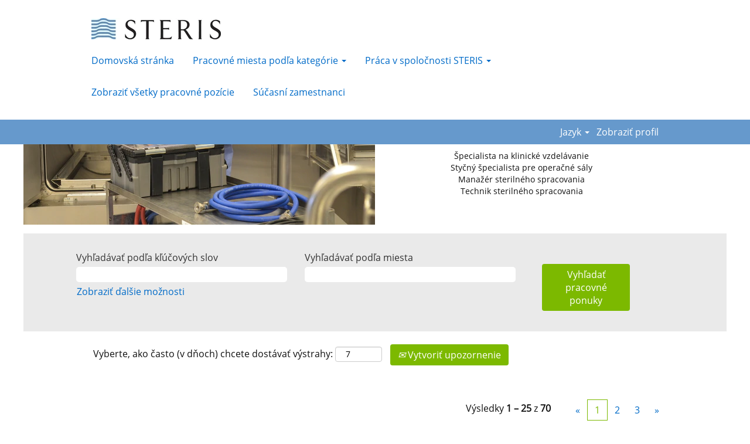

--- FILE ---
content_type: text/html;charset=UTF-8
request_url: https://careers.steris.com/go/Steriln%C3%A9-spracovanie-a-klinick%C3%A1-podpora/4372800/?q=&sortColumn=sort_title&sortDirection=desc
body_size: 109392
content:
<!DOCTYPE html>
<html class="html5" xml:lang="sk-SK" lang="sk-SK" xmlns="http://www.w3.org/1999/xhtml">

        <head>
            <meta http-equiv="X-UA-Compatible" content="IE=edge,chrome=1" />
            <meta http-equiv="Content-Type" content="text/html;charset=UTF-8" />
            <meta http-equiv="Content-Type" content="text/html; charset=utf-8" />
                <meta name="viewport" content="width=device-width, initial-scale=1.0" />
                        <link type="text/css" class="keepscript" rel="stylesheet" href="https://careers.steris.com/platform/bootstrap/3.4.8_NES/css/bootstrap.min.css" />
                            <link type="text/css" rel="stylesheet" href="/platform/css/j2w/min/bootstrapV3.global.responsive.min.css?h=906dcb68" />
                            <link type="text/css" rel="stylesheet" href="/platform/csb/css/navbar-fixed-top.css" />
                <script type="text/javascript" src="https://performancemanager4.successfactors.com/verp/vmod_v1/ui/extlib/jquery_3.5.1/jquery.js"></script>
                <script type="text/javascript" src="https://performancemanager4.successfactors.com/verp/vmod_v1/ui/extlib/jquery_3.5.1/jquery-migrate.js"></script>
            <script type="text/javascript" src="/platform/js/jquery/jquery-migrate-1.4.1.js"></script>
            <title>Sterile Processing &amp; Clinical Support Jobs</title>
        <meta name="title" content="Sterile Processing &amp; Clinical Support Jobs" />
        <meta name="keywords" content="Sterile Processing &amp; Clinical Support Jobs" />
        <meta name="description" content="Sterile Processing &amp; Clinical Support Jobs" />   
        <link rel="canonical" href="https://careers.steris.com/go/Steriln%C3%A9-spracovanie-a-klinick%C3%A1-podpora/4372800/" />      
        <link rel="alternate" type="application/rss+xml" title="Sterilné spracovanie a klinická podpora" href="https://careers.steris.com/services/rss/category/?catid=4372800" />

        <meta prefix="og: http://ogp.me/ns#" property="og:title" content="Sterile Processing &amp; Clinical Support Jobs" />
        <meta prefix="og: http://ogp.me/ns#" property="og:description" content="Sterile Processing &amp; Clinical Support Jobs" />
        <meta name="twitter:card" content="summary" />
        <meta name="twitter:title" content="Sterile Processing &amp; Clinical Support Jobs" />
        <meta name="twitter:description" content="Sterile Processing &amp; Clinical Support Jobs" />
                <link type="text/css" rel="stylesheet" href="//rmkcdn.successfactors.com/2168c10a/0308d17c-75ca-459a-9f30-b.css" />
                            <link type="text/css" rel="stylesheet" href="/platform/csb/css/header1.css?h=906dcb68" />
                            <link type="text/css" rel="stylesheet" href="/platform/css/j2w/min/sitebuilderframework.min.css?h=906dcb68" />
                            <link type="text/css" rel="stylesheet" href="/platform/css/j2w/min/BS3ColumnizedSearch.min.css?h=906dcb68" />
                            <link type="text/css" rel="stylesheet" href="/platform/fontawesome4.7/css/font-awesome-4.7.0.min.css?h=906dcb68" /><!-- Global site tag (gtag.js) - Google Analytics -->
<script async src="https://www.googletagmanager.com/gtag/js?id=UA-109298693-2"></script>
<script>
  window.dataLayer = window.dataLayer || [];
  function gtag(){dataLayer.push(arguments);}
  gtag('js', new Date());

  gtag('config', 'UA-109298693-2');
</script>

<script src="https://app.brazenconnect.com/js/brazen-chat-widget-loader.js" 
              id="brazenChatWidgetScript" 
              data-salesforce-id="12650"
              data-mode="EVENT">
</script>



        <link rel="shortcut icon" href="//rmkcdn.successfactors.com/2168c10a/4bb38ec4-ebef-4da3-a49e-1.png" type="image/x-icon" />
            <style id="antiClickjack" type="text/css">body{display:none !important;}</style>
            <script type="text/javascript" id="antiClickJackScript">
                if (self === top) {
                    var antiClickjack = document.getElementById("antiClickjack");
                    antiClickjack.parentNode.removeChild(antiClickjack);
                } else {
                    top.location = self.location;
                }
            </script>
        </head>

        <body class="coreCSB talentlanding-page body   body" id="body">

        <div id="outershell" class="outershell">

    <div id="header" class="header headermain navbar navbar-default navbar-fixed-top" role="banner">
            <div id="headerbordertop" class="headerbordertop"></div>
        <script type="text/javascript">
            //<![CDATA[
            $(function()
            {
                /* Using 'skipLinkSafari' to include CSS styles specific to Safari. */
                if (navigator.userAgent.indexOf('Safari') != -1 && navigator.userAgent.indexOf('Chrome') == -1) {
                    $("#skipLink").attr('class', 'skipLinkSafari');
                }
            });
            //]]>
             $(document).ready(function() {
                $("#skipLink").click(function (e) {
                    e.preventDefault();
                    $("#content").focus().css('outline','none');
                    var offset = $(':target').offset();
                    var fixedHeaderHeight = $("#header").innerHeight();
                    var scrollto = offset.top - fixedHeaderHeight;
                    $('html, body').animate({scrollTop:scrollto}, 0);
                });
              });

        </script>
        <div id="skip">
            <a href="#content" id="skipLink" class="skipLink" title="Preskočiť na hlavný obsah"><span>Preskočiť na hlavný obsah</span></a>
        </div>

        <div class="limitwidth">
            <div class="menu desktop upper">
                <div class="inner" role="navigation" aria-label="Hlavička Ponuka">
                        <a href="https://careers.steris.com/?locale=sk_SK" title="Kariéra v spoločnosti STERIS" style="display:inline-block">
                            <img class="logo" src="//rmkcdn.successfactors.com/2168c10a/54f8fb5b-4007-4112-bde4-7.jpg" alt="Kariéra v spoločnosti STERIS" />
                        </a>
                    <ul class="nav nav-pills" role="list">
        <li><a href="/" title="Domovská stránka">Domovská stránka</a></li>
        <li class="dropdown">
            <a id="header1top1MenuButton" class="dropdown-toggle" data-toggle="dropdown" href="#" role="button" aria-expanded="false" title="Pracovné miesta podľa kategórie" aria-controls="header1top1">
                Pracovné miesta podľa kategórie <b class="caret"></b>
            </a>
            <ul class="dropdown-menu company-dropdown headerdropdown" id="header1top1" role="menu" aria-labelledby="header1top1MenuButton">
                        <li role="none"><a role="menuitem" href="/go/Spr%C3%A1va-podnikania-a-riadenie-pracovn%C3%BDch-miest/4371800/" title="Pozície v riadení a správe podniku">Pozície v riadení a správe podniku</a></li>
                        <li role="none"><a role="menuitem" href="/go/Pracovn%C3%A9-miesta-pre-z%C3%A1kazn%C3%ADcku-podporu/4369900/" title="Pozície v Zákazníckej podpore">Pozície v Zákazníckej podpore</a></li>
                        <li role="none"><a role="menuitem" href="/go/In%C5%BEinierske-a-vedeck%C3%A9-pr%C3%A1ce/4416100/" title="Technické a vedecké pozície">Technické a vedecké pozície</a></li>
                        <li role="none"><a role="menuitem" href="/go/Pracovn%C3%A9-%C3%BAlohy-a-opravn%C3%A9-pr%C3%A1ce/4370000/" title="Pozície vo výjazdnom servise a opravách">Pozície vo výjazdnom servise a opravách</a></li>
                        <li role="none"><a role="menuitem" href="/go/St%C3%A1%C5%BEe-a-absolventi/4372300/" title="Stáže a Program pre absolventov">Stáže a Program pre absolventov</a></li>
                        <li role="none"><a role="menuitem" href="/go/V%C3%BDrobn%C3%A9%2C-prev%C3%A1dzkov%C3%A9-a-dod%C3%A1vate%C4%BEsk%C3%A9-re%C5%A5azce/4376300/" title="Pozície vo výrobe, operatívnych činnostiach a v dodávateľskom reťazci">Pozície vo výrobe, operatívnych činnostiach a v dodávateľskom reťazci</a></li>
                        <li role="none"><a role="menuitem" href="/go/Pr%C3%A1ca-na-zlep%C5%A1ovan%C3%AD-kvality-a-procesov/4369700/" title="Pozície v riadení kvality a zlepšovaní procesov">Pozície v riadení kvality a zlepšovaní procesov</a></li>
                        <li role="none"><a role="menuitem" href="/go/Pracovn%C3%A9-miesta-pre-predaj-a-marketing/4369800/" title="Pozície v odbyte a marketingu">Pozície v odbyte a marketingu</a></li>
                        <li role="none"><a role="menuitem" href="/go/Steriln%C3%A9-spracovanie-a-klinick%C3%A1-podpora/4372800/" title="Pozície v sterilnom spracovaní a klinickej podpore">Pozície v sterilnom spracovaní a klinickej podpore</a></li>
                        <li role="none"><a role="menuitem" href="/go/Cestovn%C3%A9-pr%C3%A1ce/4369100/" title="Pozície s cestovaním">Pozície s cestovaním</a></li>
            </ul>
        </li>
        <li class="dropdown">
            <a id="header1top2MenuButton" class="dropdown-toggle" data-toggle="dropdown" href="#" role="button" aria-expanded="false" title="Práca v spoločnosti STERIS" aria-controls="header1top2">
                Práca v spoločnosti STERIS <b class="caret"></b>
            </a>
            <ul class="dropdown-menu company-dropdown headerdropdown" id="header1top2" role="menu" aria-labelledby="header1top2MenuButton">
                        <li role="none"><a role="menuitem" href="/content/Life-at-STERIS/?locale=sk_SK" title="Život v spoločnosti STERIS" tabindex="0">Život v spoločnosti STERIS</a></li>
                        <li role="none"><a role="menuitem" href="/content/Our-Story/?locale=sk_SK" title="O nás" tabindex="1">O nás</a></li>
                        <li role="none"><a role="menuitem" href="/content/Making-a-Difference/?locale=sk_SK" title="V čom vynikáme" tabindex="2">V čom vynikáme</a></li>
                        <li role="none"><a role="menuitem" href="/content/Our-Locations/?locale=sk_SK" title="Miesta našich prevádzok" tabindex="3">Miesta našich prevádzok</a></li>
            </ul>
        </li>
        <li><a href="https://careers.steris.com/search" title="Zobraziť všetky pracovné pozície">Zobraziť všetky pracovné pozície</a></li>
        <li><a href="https://performancemanager4.successfactors.com/sf/careers/jobsearch?bplte_company=steriscorpP#&amp;loginMethod=SSO" title="Súčasní zamestnanci">Súčasní zamestnanci</a></li>
                    </ul>
                </div>
            </div>
        </div>

        <div class="menu mobile upper">
                <a href="https://careers.steris.com/?locale=sk_SK" title="Kariéra v spoločnosti STERIS">
                    <img class="logo" src="//rmkcdn.successfactors.com/2168c10a/54f8fb5b-4007-4112-bde4-7.jpg" alt="Kariéra v spoločnosti STERIS" />
                </a>
            <div class="nav">
                    <div class="dropdown mobile-search">
                        <button id="searchToggleBtn" type="button" title="Hľadať" aria-label="Hľadať" class="dropdown-toggle" data-toggle="collapse" data-target="#searchSlideNav"><span class="mobilelink fa fa-search"></span></button>
                        <div id="searchSlideNav" class="dropdown-menu search-collapse">

        <div class="well well-small searchwell">
            <form class="form-inline jobAlertsSearchForm" name="keywordsearch" method="get" action="/search/" xml:lang="sk-SK" lang="sk-SK" style="margin: 0;" role="search">
                <input name="createNewAlert" type="hidden" value="false" />
                <div class="container-fluid">
                    <div class="row columnizedSearchForm">
                        <div class="column col-md-9">
                            <div class="fieldContainer row">
                                    <div class="col-md-6 rd-keywordsearch">
                                            <span class="lbl" aria-hidden="true">Vyhľadávať podľa kľúčových slov</span>

                                        <i class="keywordsearch-icon"></i>
                                        <input type="text" class="keywordsearch-q columnized-search" name="q" maxlength="50" aria-label="Vyhľadávať podľa kľúčových slov" />

                                    </div>
                                    <div class="col-md-6 rd-locationsearch">
                                            <span class="lbl" aria-hidden="true">Vyhľadávať podľa miesta</span>

                                        <i class="locationsearch-icon"></i>
                                        <input type="text" class="keywordsearch-locationsearch columnized-search" name="locationsearch" maxlength="50" aria-label="Vyhľadávať podľa miesta" />
                                    </div>
                            </div>
                        </div>
                        <div class="rd-searchbutton col-md-2">
                            <div class="row emptylabelsearchspace labelrow">
                                 
                            </div>
                            <div class="row">
                                <div class="col-md-12 col-sm-12 col-xs-12 search-submit">
                                            <input type="submit" class="btn keywordsearch-button" value="Vyhľadať pracovné ponuky" />
                                </div>
                            </div>
                        </div>
                    </div>

                </div>
            </form>
        </div>
                        </div>
                    </div>
                <div class="dropdown mobile-nav">
                    <a id="hamburgerToggleBtn" href="#" title="Ponuka" aria-label="Ponuka" class="dropdown-toggle" aria-controls="nav-collapse-design1" aria-expanded="false" role="button" data-toggle="collapse" data-target="#nav-collapse-design1"><span class="mobilelink fa fa-bars"></span></a>
                    <ul id="nav-collapse-design1" class="dropdown-menu nav-collapse">
        <li><a href="/" title="Domovská stránka">Domovská stránka</a></li>
        <li class="dropdown">
            <a id="header1bot1MenuButton" class="dropdown-toggle" data-toggle="dropdown" href="#" role="button" aria-expanded="false" title="Pracovné miesta podľa kategórie" aria-controls="header1bot1">
                Pracovné miesta podľa kategórie <b class="caret"></b>
            </a>
            <ul class="dropdown-menu company-dropdown headerdropdown" id="header1bot1" role="menu" aria-labelledby="header1bot1MenuButton">
                        <li role="none"><a role="menuitem" href="/go/Spr%C3%A1va-podnikania-a-riadenie-pracovn%C3%BDch-miest/4371800/" title="Pozície v riadení a správe podniku">Pozície v riadení a správe podniku</a></li>
                        <li role="none"><a role="menuitem" href="/go/Pracovn%C3%A9-miesta-pre-z%C3%A1kazn%C3%ADcku-podporu/4369900/" title="Pozície v Zákazníckej podpore">Pozície v Zákazníckej podpore</a></li>
                        <li role="none"><a role="menuitem" href="/go/In%C5%BEinierske-a-vedeck%C3%A9-pr%C3%A1ce/4416100/" title="Technické a vedecké pozície">Technické a vedecké pozície</a></li>
                        <li role="none"><a role="menuitem" href="/go/Pracovn%C3%A9-%C3%BAlohy-a-opravn%C3%A9-pr%C3%A1ce/4370000/" title="Pozície vo výjazdnom servise a opravách">Pozície vo výjazdnom servise a opravách</a></li>
                        <li role="none"><a role="menuitem" href="/go/St%C3%A1%C5%BEe-a-absolventi/4372300/" title="Stáže a Program pre absolventov">Stáže a Program pre absolventov</a></li>
                        <li role="none"><a role="menuitem" href="/go/V%C3%BDrobn%C3%A9%2C-prev%C3%A1dzkov%C3%A9-a-dod%C3%A1vate%C4%BEsk%C3%A9-re%C5%A5azce/4376300/" title="Pozície vo výrobe, operatívnych činnostiach a v dodávateľskom reťazci">Pozície vo výrobe, operatívnych činnostiach a v dodávateľskom reťazci</a></li>
                        <li role="none"><a role="menuitem" href="/go/Pr%C3%A1ca-na-zlep%C5%A1ovan%C3%AD-kvality-a-procesov/4369700/" title="Pozície v riadení kvality a zlepšovaní procesov">Pozície v riadení kvality a zlepšovaní procesov</a></li>
                        <li role="none"><a role="menuitem" href="/go/Pracovn%C3%A9-miesta-pre-predaj-a-marketing/4369800/" title="Pozície v odbyte a marketingu">Pozície v odbyte a marketingu</a></li>
                        <li role="none"><a role="menuitem" href="/go/Steriln%C3%A9-spracovanie-a-klinick%C3%A1-podpora/4372800/" title="Pozície v sterilnom spracovaní a klinickej podpore">Pozície v sterilnom spracovaní a klinickej podpore</a></li>
                        <li role="none"><a role="menuitem" href="/go/Cestovn%C3%A9-pr%C3%A1ce/4369100/" title="Pozície s cestovaním">Pozície s cestovaním</a></li>
            </ul>
        </li>
        <li class="dropdown">
            <a id="header1bot2MenuButton" class="dropdown-toggle" data-toggle="dropdown" href="#" role="button" aria-expanded="false" title="Práca v spoločnosti STERIS" aria-controls="header1bot2">
                Práca v spoločnosti STERIS <b class="caret"></b>
            </a>
            <ul class="dropdown-menu company-dropdown headerdropdown" id="header1bot2" role="menu" aria-labelledby="header1bot2MenuButton">
                        <li role="none"><a role="menuitem" href="/content/Life-at-STERIS/?locale=sk_SK" title="Život v spoločnosti STERIS" tabindex="0">Život v spoločnosti STERIS</a></li>
                        <li role="none"><a role="menuitem" href="/content/Our-Story/?locale=sk_SK" title="O nás" tabindex="1">O nás</a></li>
                        <li role="none"><a role="menuitem" href="/content/Making-a-Difference/?locale=sk_SK" title="V čom vynikáme" tabindex="2">V čom vynikáme</a></li>
                        <li role="none"><a role="menuitem" href="/content/Our-Locations/?locale=sk_SK" title="Miesta našich prevádzok" tabindex="3">Miesta našich prevádzok</a></li>
            </ul>
        </li>
        <li><a href="https://careers.steris.com/search" title="Zobraziť všetky pracovné pozície">Zobraziť všetky pracovné pozície</a></li>
        <li><a href="https://performancemanager4.successfactors.com/sf/careers/jobsearch?bplte_company=steriscorpP#&amp;loginMethod=SSO" title="Súčasní zamestnanci">Súčasní zamestnanci</a></li>
                    </ul>
                </div>
            </div>
        </div>
        <div class="lower headersubmenu">
            <div class="inner limitwidth">
                <div class="links">
                        <div id="langListContainer" class="language node dropdown header-one headerlocaleselector">
        <a id="langDropDownToggleBtn" class="dropdown-toggle languageselector" role="button" aria-expanded="false" data-toggle="dropdown" href="#" aria-controls="langListDropDown">Jazyk <span class="caret"></span></a>
        <ul id="langListDropDown" role="menu" aria-labelledby="langDropDownToggleBtn" class="dropdown-menu company-dropdown headerdropdown">
                <li role="none">
                    <a role="menuItem" href="https://careers.steris.com?locale=bs_BS" lang="bs-BS">Bahasa Melayu (Malaysia)</a>
                </li>
                <li role="none">
                    <a role="menuItem" href="https://careers.steris.com?locale=cs_CZ" lang="cs-CZ">Ceština (Ceská republika)</a>
                </li>
                <li role="none">
                    <a role="menuItem" href="https://careers.steris.com?locale=de_DE" lang="de-DE">Deutsch (Deutschland)</a>
                </li>
                <li role="none">
                    <a role="menuItem" href="https://careers.steris.com?locale=el_GR" lang="el-GR">Ελληνικά (Ελλάδα)</a>
                </li>
                <li role="none">
                    <a role="menuItem" href="https://careers.steris.com?locale=en_GB" lang="en-GB">English (United Kingdom)</a>
                </li>
                <li role="none">
                    <a role="menuItem" href="https://careers.steris.com?locale=en_US" lang="en-US">English (United States)</a>
                </li>
                <li role="none">
                    <a role="menuItem" href="https://careers.steris.com?locale=es_ES" lang="es-ES">Español (España)</a>
                </li>
                <li role="none">
                    <a role="menuItem" href="https://careers.steris.com?locale=es_MX" lang="es-MX">Español (México)</a>
                </li>
                <li role="none">
                    <a role="menuItem" href="https://careers.steris.com?locale=fi_FI" lang="fi-FI">Suomi (Suomen tasavalta)</a>
                </li>
                <li role="none">
                    <a role="menuItem" href="https://careers.steris.com?locale=fr_CA" lang="fr-CA">Français (Canada)</a>
                </li>
                <li role="none">
                    <a role="menuItem" href="https://careers.steris.com?locale=fr_FR" lang="fr-FR">Français (France)</a>
                </li>
                <li role="none">
                    <a role="menuItem" href="https://careers.steris.com?locale=it_IT" lang="it-IT">Italiano (Italia)</a>
                </li>
                <li role="none">
                    <a role="menuItem" href="https://careers.steris.com?locale=ja_JP" lang="ja-JP">日本語 (日本)</a>
                </li>
                <li role="none">
                    <a role="menuItem" href="https://careers.steris.com?locale=nl_NL" lang="nl-NL">Nederlands (Nederland)</a>
                </li>
                <li role="none">
                    <a role="menuItem" href="https://careers.steris.com?locale=pt_BR" lang="pt-BR">Português (Brasil)</a>
                </li>
                <li role="none">
                    <a role="menuItem" href="https://careers.steris.com?locale=pt_PT" lang="pt-PT">Português (Portugal)</a>
                </li>
                <li role="none">
                    <a role="menuItem" href="https://careers.steris.com?locale=sk_SK" lang="sk-SK">Slovencina (Slovensko)</a>
                </li>
                <li role="none">
                    <a role="menuItem" href="https://careers.steris.com?locale=sl_SI" lang="sl-SI">Slovenščina (Slovenija)</a>
                </li>
                <li role="none">
                    <a role="menuItem" href="https://careers.steris.com?locale=th_TH" lang="th-TH">ภาษาไทย (ประเทศไทย)</a>
                </li>
                <li role="none">
                    <a role="menuItem" href="https://careers.steris.com?locale=zh_CN" lang="zh-CN">简体中文 (中国大陆)</a>
                </li>
                <li role="none">
                    <a role="menuItem" href="https://careers.steris.com?locale=zh_HK" lang="zh-HK">繁體中文 (香港)</a>
                </li>
        </ul>
                        </div>
                        <div class="profile node">
			<div class="profileWidget">
					<a href="#" onclick="j2w.TC.handleViewProfileAction(event)" xml:lang="sk-SK" lang="sk-SK" style=" ">Zobraziť profil</a>
			</div>
                        </div>





                </div>
            </div>
        </div>
    </div>
    <style type="text/css">
        #content {
            padding-top: 2px;
        }
    </style>

    <script type="text/javascript" classhtmlattribute="keepscript" src="/platform/js/j2w/j2w.bootstrap.collapse.js"></script>
    <script type="text/javascript" classhtmlattribute="keepscript" src="/platform/js/j2w/j2w.bootstrap.dropdown.js"></script>
        
        <script type="text/javascript">
            //<![CDATA[
                $(document).on('resizeFixedHeader', function () {
                    $('#fixedHeaderInlineStyle').remove();
                    $("<style type='text/css' id='fixedHeaderInlineStyle'>@media only screen and (min-width: 767px) { body { padding-top: " + $('#header').outerHeight(true) + "px;} }</style>").appendTo("head");
                }).trigger('resizeFixedHeader');
                $(window).on( "ready", function() {
                    $(document).trigger('resizeFixedHeader');
                });
                $(window).on( "load", function() {
                    $(document).trigger('resizeFixedHeader');
                });
            //]]>
        </script>
            <div id="innershell" class="innershell">
                <div id="content" tabindex="-1" class="content" role="main">
                    <div class="inner">
        <div id="category-header" class="sr-only">
                    <h1 id="category-name" class="sr-only">Sterilné spracovanie a klinická podpora
                    </h1>
        </div>
    <style type="text/css">
        .twocolumn453daa63c36dc5b4 a{
            border: 1px solid transparent;
        }
        .twocolumn453daa63c36dc5b4 a:focus{
            border: 1px dashed #7cb900 !important;
            outline: none !important;
        }
    </style>
    <div dir="auto" style=" " class="twocolumn twocolumn453daa63c36dc5b4 rtltextaligneligible  backgroundimage02599bdd-4934-4150-bc6a-4 left unmodified backgroundcolor3e8ab6d36b678047 linkcolor linkhovercolor displayD ">
        <div class="inner">
            <div class="blank col-sm-6">
            </div>
            <div class="inner col-sm-6" id="453daa63c36dc5b4">
                        <h2 class="fontcolor205eac37b7e3793c fontalign-center" style="font-family:customd5bffd1b808f40e78b144; font-size:20px;">Pozície v sterilnom spracovaní a klinickej podpore</h2>

                <div class="fontcolor7967cec27472494d" style="font-family:customada7711fb8dd4c18a4529; font-size:14px;"><p style="text-align: center;">Od vzdel&aacute;vania pre nemocničn&yacute; person&aacute;l cez pom&ocirc;cky steriln&eacute;ho spracovania a poskytovanie poradensk&yacute;ch služieb v&nbsp;oblasti steriln&eacute;ho spracovania možno členov n&aacute;&scaron;ho t&iacute;mu Steriln&eacute;ho spracovania a klinickej podpory n&aacute;jsť po celom svete, kde sa staraj&uacute; o lep&scaron;ie v&yacute;sledky pre pacientov.</p><p style="text-align: center;">Niekoľko pr&iacute;kladov kari&eacute;rnych pr&iacute;ležitost&iacute; v&nbsp;tejto rozv&iacute;jaj&uacute;cej sa oblasti:</p><p style="text-align: center;">&Scaron;pecialista na klinick&eacute; vzdel&aacute;vanie<br />Styčn&yacute; &scaron;pecialista pre operačn&eacute; s&aacute;ly<br />Manaž&eacute;r steriln&eacute;ho spracovania<br />Technik steriln&eacute;ho spracovania</p>
                </div>
            </div>
       </div>
    </div>
    <div class="row displayTM " role="img" style=" ">
        <div class="col-xs-12 top scaled backgroundimage02599bdd-4934-4150-bc6a-4 large-image-component" style="height: 367px;"></div>
    </div>
    <style type="text/css">
        .buttontext79fd96be4b102824 a{
            border: 1px solid transparent;
        }
        .buttontext79fd96be4b102824 a:focus{
            border: 1px dashed #7cb900 !important;
            outline: none !important;
        }
    </style>
    <div dir="auto" style=" " class="buttontext buttontext79fd96be4b102824 rtltextaligneligible center unmodified backgroundimage backgroundcolor3e8ab6d36b678047 linkcolor linkhovercolor       displayT  ">
        <div class="inner " style="font-family:customada7711fb8dd4c18a4529; font-size:14px;">
                    <h2 style="font-family:customd5bffd1b808f40e78b144; font-size:20px;" class="h3 fontcolor205eac37b7e3793c fontalign-center">Pozície v sterilnom spracovaní a klinickej podpore</h2><span class="fontcolor7967cec27472494d"><p style="text-align: center;">Od vzdel&aacute;vania pre nemocničn&yacute; person&aacute;l cez pom&ocirc;cky steriln&eacute;ho spracovania a poskytovanie poradensk&yacute;ch služieb v&nbsp;oblasti steriln&eacute;ho spracovania možno členov n&aacute;&scaron;ho t&iacute;mu Steriln&eacute;ho spracovania a klinickej podpory n&aacute;jsť po celom svete, kde sa staraj&uacute; o lep&scaron;ie v&yacute;sledky pre pacientov.</p><p style="text-align: center;">Niekoľko pr&iacute;kladov kari&eacute;rnych pr&iacute;ležitost&iacute; v&nbsp;tejto rozv&iacute;jaj&uacute;cej sa oblasti:</p><p style="text-align: center;">&Scaron;pecialista na klinick&eacute; vzdel&aacute;vanie<br />Styčn&yacute; &scaron;pecialista pre operačn&eacute; s&aacute;ly<br />Manaž&eacute;r steriln&eacute;ho spracovania<br />Technik steriln&eacute;ho spracovania</p></span>
        </div>
    </div>
    <style type="text/css">
        .buttontextd7b9ac303eb9cb2a a{
            border: 1px solid transparent;
        }
        .buttontextd7b9ac303eb9cb2a a:focus{
            border: 1px dashed #7cb900 !important;
            outline: none !important;
        }
    </style>
    <div dir="auto" style=" " class="buttontext buttontextd7b9ac303eb9cb2a rtltextaligneligible center unmodified backgroundimage backgroundcolor3e8ab6d36b678047 linkcolor linkhovercolor       displayM  ">
        <div class="inner " style="font-family:customada7711fb8dd4c18a4529; font-size:14px;">
                    <h2 style="font-family:customd5bffd1b808f40e78b144; font-size:20px;" class="h3 fontcolor205eac37b7e3793c fontalign-center">Pozície v sterilnom spracovaní a klinickej podpore</h2><span class="fontcolor7967cec27472494d"><p style="text-align: center;">Od vzdel&aacute;vania pre nemocničn&yacute; person&aacute;l cez pom&ocirc;cky steriln&eacute;ho spracovania a poskytovanie poradensk&yacute;ch služieb v oblasti steriln&eacute;ho spracovania možno členov n&aacute;&scaron;ho t&iacute;mu Steriln&eacute;ho spracovania a klinickej podpory n&aacute;jsť po celom svete, kde sa staraj&uacute; o lep&scaron;ie v&yacute;sledky pre pacientov.</p><p style="text-align: center;">Niekoľko pr&iacute;kladov kari&eacute;rnych pr&iacute;ležitost&iacute; v tejto rozv&iacute;jaj&uacute;cej sa oblasti:</p><p style="text-align: center;">&Scaron;pecialista na klinick&eacute; vzdel&aacute;vanie<br />Styčn&yacute; &scaron;pecialista pre operačn&eacute; s&aacute;ly<br />Manaž&eacute;r steriln&eacute;ho spracovania<br />Technik steriln&eacute;ho spracovania</p></span>
        </div>
    </div>

    <span id="catgroup-border"></span>
    <div id="search-wrapper">

        <div class="well well-small searchwell">
            <form class="form-inline jobAlertsSearchForm" name="keywordsearch" method="get" action="/search/" xml:lang="sk-SK" lang="sk-SK" style="margin: 0;" role="search">
                <input name="createNewAlert" type="hidden" value="false" />
                <div class="container-fluid">
                    <div class="row columnizedSearchForm">
                        <div class="column col-md-9">
                            <div class="fieldContainer row">
                                    <div class="col-md-6 rd-keywordsearch">
                                            <span class="lbl" aria-hidden="true">Vyhľadávať podľa kľúčových slov</span>

                                        <i class="keywordsearch-icon"></i>
                                        <input type="text" class="keywordsearch-q columnized-search" name="q" maxlength="50" aria-label="Vyhľadávať podľa kľúčových slov" />

                                    </div>
                                    <div class="col-md-6 rd-locationsearch">
                                            <span class="lbl" aria-hidden="true">Vyhľadávať podľa miesta</span>

                                        <i class="locationsearch-icon"></i>
                                        <input type="text" class="keywordsearch-locationsearch columnized-search" name="locationsearch" maxlength="50" aria-label="Vyhľadávať podľa miesta" />
                                    </div>
                            </div>
                                <div class="row optionsLink optionsLink-padding">
            <span>
                
                <a href="javascript:void(0)" rel="advance" role="button" id="options-search" class="search-option-link btn-link" aria-controls="moreOptionsDiv" data-toggle="collapse" aria-expanded="false" data-moreOptions="Zobraziť ďalšie možnosti" data-lessOptions="Zobraziť menej možností" data-target=".optionsDiv">Zobraziť ďalšie možnosti</a>
            </span>
                                </div>
            <div>
                <div id="moreOptionsDiv" style="" class="optionsDiv collapse">

                    <div id="optionsFacetLoading" class="optionsFacetLoading" aria-live="assertive">
                            <span>Načítava sa...</span>
                    </div>
                    <div id="optionsFacetValues" class="optionsFacetValues" style="display:none" tabindex="-1">
                        <hr aria-hidden="true" />
                        <div id="newFacets" style="padding-bottom: 5px" class="row">
                                <div class="optionsFacet col-md-4">
                                    <div class="row">
                                        <label id="optionsFacetsDD_department_label" class="optionsFacet optionsFacet-label" for="optionsFacetsDD_department">
                                            Kategória
                                        </label>
                                    </div>
                                    <select id="optionsFacetsDD_department" name="optionsFacetsDD_department" class="optionsFacet-select optionsFacetsDD_department form-control-100">
                                        <option value="">Všetko</option>
                                    </select>
                                </div>
                                <div class="optionsFacet col-md-4">
                                    <div class="row">
                                        <label id="optionsFacetsDD_country_label" class="optionsFacet optionsFacet-label" for="optionsFacetsDD_country">
                                            Krajina/oblasť
                                        </label>
                                    </div>
                                    <select id="optionsFacetsDD_country" name="optionsFacetsDD_country" class="optionsFacet-select optionsFacetsDD_country form-control-100">
                                        <option value="">Všetko</option>
                                    </select>
                                </div>
                                <div class="optionsFacet col-md-4">
                                    <div class="row">
                                        <label id="optionsFacetsDD_customfield4_label" class="optionsFacet optionsFacet-label" for="optionsFacetsDD_customfield4">
                                            Vlastné pole 4
                                        </label>
                                    </div>
                                    <select id="optionsFacetsDD_customfield4" name="optionsFacetsDD_customfield4" class="optionsFacet-select optionsFacetsDD_customfield4 form-control-100">
                                        <option value="">Všetko</option>
                                    </select>
                                </div>
                        </div>
                    </div>
                </div>
            </div>
                        </div>
                        <div class="rd-searchbutton col-md-2">
                            <div class="row emptylabelsearchspace labelrow">
                                 
                            </div>
                            <div class="row">
                                <div class="col-md-12 col-sm-12 col-xs-12 search-submit">
                                            <input type="submit" class="btn keywordsearch-button" value="Vyhľadať pracovné ponuky" />
                                </div>
                            </div>
                        </div>
                    </div>

                </div>
            </form>
        </div>
        <div id="actions">
                    <div>
                <div class="span6">
                    <div class="savesearch-wrapper" id="savesearch-wrapper">
                <div class="well well-small well-sm">
                    <div class="savesearch" id="savesearch" xml:lang="sk-SK" lang="sk-SK">
                        <div class="alert alert-error alert-danger invalid-feedback frequency-error" tabindex="-1">
                            <span class="alert-icon-frequency-error fa fa-exclamation-circle"></span><div class="frequency-error-message" aria-live="polite" id="frequency-error-feedback"></div>
                        </div>
        <span class="subscribe-frequency-label">
            <label id="labelFrequencySpinBtn" for="j_idt1197" aria-hidden="true">Vyberte, ako často (v dňoch) chcete dostávať výstrahy:</label>
            <input id="j_idt1197" type="number" class="form-control subscribe-frequency frequencySpinBtn" name="frequency" required="required" min="1" max="99" maxlength="2" value="7" oninput="j2w.Agent.setValidFrequency(this)" aria-labelledby="labelFrequencySpinBtn" />
        </span>
                        <div class="savesearch-buttons-wrapper">
                                <button class="btn savesearch-link" id="savesearch-link" tabindex="0"><i class="icon-envelope glyphicon-envelope" aria-hidden="true"></i> Vytvoriť upozornenie</button>
                        </div>
                    </div>
                </div>
            <style type="text/css">
                form.emailsubscribe-form {
                    display: none;
                }
            </style>

        <form id="emailsubscribe" class="emailsubscribe-form form-inline" name="emailsubscribe" method="POST" action="/talentcommunity/subscribe/?locale=sk_SK&amp;cat=4372800" xml:lang="sk-SK" lang="sk-SK" novalidate="novalidate">
                <div class="well well-small well-sm">
                    <div class="alert alert-error alert-danger hidden frequency-error" tabindex="-1">
                        <button tabindex="0" type="button" class="close" onclick="$('.frequency-error').addClass('hidden'); return false;" title="Zavrieť"><span aria-hidden="true">×</span></button>
                        <div class="frequency-error-message" aria-live="polite"></div>
                    </div>
        <span class="subscribe-frequency-label">
            <label id="labelFrequencySpinBtn" for="j_idt1208" aria-hidden="true">Vyberte, ako často (v dňoch) chcete dostávať výstrahy:</label>
            <input id="j_idt1208" type="number" class="form-control subscribe-frequency frequencySpinBtn" name="frequency" required="required" min="1" max="99" maxlength="2" value="7" oninput="j2w.Agent.setValidFrequency(this)" aria-labelledby="labelFrequencySpinBtn" />
        </span>
                    <input id="emailsubscribe-button" class="btn emailsubscribe-button" title="Vytvoriť upozornenie" value="Vytvoriť upozornenie" type="submit" style="float: none" />
                </div>
        </form>
                    </div>
                </div>
                    </div>
                <div id="sharingwidget"></div>
        </div>
    </div>
    <div id="job-table">
                <div class="pagination-top clearfix">

        <div class="paginationShell clearfix" xml:lang="sk-SK" lang="sk-SK">
                    <div class="well well-lg pagination-well pagination">
                        <div class="pagination-label-row">
                            <span class="paginationLabel" aria-label="Výsledky 1 – 25">Výsledky <b>1 – 25</b> z <b>70</b></span>
                            <span class="srHelp" style="font-size:0px">Strana 1 z 3</span>
                        </div>
                            <ul class="pagination">
                                <li><a class="paginationItemFirst" href="/go/Steriln%C3%A9-spracovanie-a-klinick%C3%A1-podpora/4372800/?q=&amp;sortColumn=sort_title&amp;sortDirection=desc" title="Prvá strana"><span aria-hidden="true">«</span></a></li>
                                            <li class="active"><a href="/go/Steriln%C3%A9-spracovanie-a-klinick%C3%A1-podpora/4372800/?q=&amp;sortColumn=sort_title&amp;sortDirection=desc" class="current-page" aria-current="page" rel="nofollow" title="Strana 1">1</a></li>
                                            <li class=" "><a href="/go/Steriln%C3%A9-spracovanie-a-klinick%C3%A1-podpora/4372800/25/?q=&amp;sortColumn=sort_title&amp;sortDirection=desc" rel="nofollow" title="Strana 2">2</a></li>
                                            <li class=" "><a href="/go/Steriln%C3%A9-spracovanie-a-klinick%C3%A1-podpora/4372800/50/?q=&amp;sortColumn=sort_title&amp;sortDirection=desc" rel="nofollow" title="Strana 3">3</a></li>
                                <li><a class="paginationItemLast" href="/go/Steriln%C3%A9-spracovanie-a-klinick%C3%A1-podpora/4372800/50/?q=&amp;sortColumn=sort_title&amp;sortDirection=desc" rel="nofollow" title="Posledná strana"><span aria-hidden="true">»</span></a></li>
                            </ul>
                    </div>
        </div>
                </div>

            <div class="searchResultsShell">
				<table id="searchresults" class="searchResults full table table-striped table-hover" cellpadding="0" cellspacing="0" aria-label="Výsledky vyhľadávania . Strana 1 z 3, výsledky 1 až 25 z 70">
					<thead>
                            <tr id="search-results-header">
											<th id="hdrFacility" aria-sort="none" scope="col" width="8%" class="hidden-phone">
												<span class="jobFacility">
													<a id="hdrFacilityButton" role="button" href="/go/Steriln%C3%A9-spracovanie-a-klinick%C3%A1-podpora/4372800/?q=&amp;sortColumn=sort_facility&amp;sortDirection=desc#hdrFacilityButton">Zariadenie
													</a>
												</span>
											</th>
											<th id="hdrTitle" aria-sort="descending" scope="col" width="35%">
												<span class="jobTitle">
													<a id="hdrTitleButton" class="jobTitle sort" role="button" href="/go/Steriln%C3%A9-spracovanie-a-klinick%C3%A1-podpora/4372800/?q=&amp;sortColumn=sort_title&amp;sortDirection=asc#hdrTitleButton">Názov <img src="/platform/images/shared/downtri.png" border="0" alt="Sort descending" />
													</a>
												</span>
											</th>
											<th id="hdrDepartment" aria-sort="none" scope="col" width="35%" class="hidden-phone">
												<span class="jobDepartment">
													<a id="hdrDepartmentButton" role="button" href="/go/Steriln%C3%A9-spracovanie-a-klinick%C3%A1-podpora/4372800/?q=&amp;sortColumn=sort_department&amp;sortDirection=desc#hdrDepartmentButton">Oddelenie
													</a>
												</span>
											</th>
											<th id="hdrLocation" aria-sort="none" scope="col" width="22%" class="hidden-phone">
												<span class="jobLocation">
													<a id="hdrLocationButton" role="button" class="jobLocation sort" href="/go/Steriln%C3%A9-spracovanie-a-klinick%C3%A1-podpora/4372800/?q=&amp;sortColumn=sort_location&amp;sortDirection=desc#hdrLocationButton">Lokalita
													</a>
												</span>
											</th>
									<td class="hidden-phone"></td>
                            </tr>
                            <tr id="search-results-filter" class="hidden-phone">
											<td id="filter-facility">
												<label class="s508-hide" for="facility">Zariadenie</label><input id="facility" data-column="facility" class="filter-input" style="width: 100%;" title="Filter: Zariadenie" type="text" name="facility" maxlength="50" />
											</td>
											<td id="filter-title">
												<label class="s508-hide" for="title">Názov</label><input id="title" data-column="title" class="filter-input" style="width: 100%;" title="Filter: Názov" type="text" name="title" maxlength="50" />
											</td>
											<td id="filter-department">
												<label class="s508-hide" for="department">Oddelenie</label><input id="department" data-column="department" class="filter-input" style="width: 100%;" title="Filter: Oddelenie" type="text" name="department" maxlength="50" />
											</td>
											<td id="filter-location" class="hidden-phone">
												<label class="s508-hide" for="location">Lokalita</label><input id="location" data-column="location" class="filter-input" style="width: 100%;" title="Filter: Lokalita" type="text" name="location" maxlength="50" />
											</td>

                                <td id="filter-submit">
                                    <form id="searchfilter" method="get" action="/go/Steriln%C3%A9-spracovanie-a-klinick%C3%A1-podpora/4372800/#searchresults" name="searchfilter">
                                        <input type="submit" id="searchfilter-submit" value="Filter" class="btn btn-default" />
                                        <input id="q" type="hidden" name="q" />
                                        <input id="q2" type="hidden" name="q2" />
										<input id="alertId" type="hidden" name="alertId" />
                                            <input id="locationsearch" type="hidden" name="locationsearch" />

                                        <a id="reset" role="button" href="/go/Steriln%C3%A9-spracovanie-a-klinick%C3%A1-podpora/4372800/?q=#reset">Obnoviť</a>
                                    </form>

                                    <script type="text/javascript">
                                        //<![CDATA[
                                            $searchfilter = $('#searchfilter');
                                            $(function() {
                                                $('.filter-input').keypress(function(e){
                                                    if (e.keyCode == 13) {
                                                        copyInputFieldsToForm('.filter-input');
                                                        $searchfilter.trigger('submit');
                                                    }
                                                });
                                            });
                                            $searchfilter.submit(function(e){
                                                copyInputFieldsToForm('.filter-input');
                                            });
                                            function copyInputFieldsToForm(selector) {
                                                $(selector).each(function(index,item){
                                                    $item = $(item);
                                                    var $input = $("<input>").attr("type", "hidden").attr("name", $item.attr('name') ).val( $item.val() );
                                                    $item.attr('disabled','disabled').removeAttr('id').removeAttr('name');
                                                    $searchfilter.append( $input );
                                                });
                                            }
                                        //]]>
                                    </script>
                                </td>
                            </tr>
                    </thead>
                    <tbody>

                            <tr class="data-row">
											<td class="colFacility hidden-phone" headers="hdrFacility">
												<span class="jobFacility">51695</span>
											</td>
                                                <td class="colTitle" headers="hdrTitle">
													<span class="jobTitle hidden-phone">
														<a href="/job/Boise-Supervisor%2C-Sterile-Processing-Travel-ID-83709/1341644500/" class="jobTitle-link">Supervisor, Sterile Processing - Travel</a>
													</span>
                                                    <div class="jobdetail-phone visible-phone">
                                                                    <span class="jobTitle visible-phone">
                                                                        <a class="jobTitle-link" href="/job/Boise-Supervisor%2C-Sterile-Processing-Travel-ID-83709/1341644500/">Supervisor, Sterile Processing - Travel</a>
                                                                    </span>
                                                                    <span class="jobFacility visible-phone">51695</span>
                                                                    <span class="jobLocation visible-phone">
        
        <span class="jobLocation">
            Boise, ID, US, 83709
            
        </span></span>
                                                    </div>
                                                </td>
											<td class="colDepartment hidden-phone" headers="hdrDepartment">
												<span class="jobDepartment">Clinical Support/Instrument Processing/Education</span>
											</td>
											<td class="colLocation hidden-phone" headers="hdrLocation">
        
        <span class="jobLocation">
            Boise, ID, US, 83709
            
        </span>
											</td>
									<td class="hidden-phone"></td>
                            </tr>

                            <tr class="data-row">
											<td class="colFacility hidden-phone" headers="hdrFacility">
												<span class="jobFacility">51694</span>
											</td>
                                                <td class="colTitle" headers="hdrTitle">
													<span class="jobTitle hidden-phone">
														<a href="/job/Houston-Supervisor%2C-Sterile-Processing-Travel-TX-77004/1341643200/" class="jobTitle-link">Supervisor, Sterile Processing - Travel</a>
													</span>
                                                    <div class="jobdetail-phone visible-phone">
                                                                    <span class="jobTitle visible-phone">
                                                                        <a class="jobTitle-link" href="/job/Houston-Supervisor%2C-Sterile-Processing-Travel-TX-77004/1341643200/">Supervisor, Sterile Processing - Travel</a>
                                                                    </span>
                                                                    <span class="jobFacility visible-phone">51694</span>
                                                                    <span class="jobLocation visible-phone">
        
        <span class="jobLocation">
            Houston, TX, US, 77004
            
        </span></span>
                                                    </div>
                                                </td>
											<td class="colDepartment hidden-phone" headers="hdrDepartment">
												<span class="jobDepartment">Clinical Support/Instrument Processing/Education</span>
											</td>
											<td class="colLocation hidden-phone" headers="hdrLocation">
        
        <span class="jobLocation">
            Houston, TX, US, 77004
            
        </span>
											</td>
									<td class="hidden-phone"></td>
                            </tr>

                            <tr class="data-row">
											<td class="colFacility hidden-phone" headers="hdrFacility">
												<span class="jobFacility">50268</span>
											</td>
                                                <td class="colTitle" headers="hdrTitle">
													<span class="jobTitle hidden-phone">
														<a href="/job/Birmingham-Supervisor%2C-Sterile-Processing-AL-35222/1314373100/" class="jobTitle-link">Supervisor, Sterile Processing</a>
													</span>
                                                    <div class="jobdetail-phone visible-phone">
                                                                    <span class="jobTitle visible-phone">
                                                                        <a class="jobTitle-link" href="/job/Birmingham-Supervisor%2C-Sterile-Processing-AL-35222/1314373100/">Supervisor, Sterile Processing</a>
                                                                    </span>
                                                                    <span class="jobFacility visible-phone">50268</span>
                                                                    <span class="jobLocation visible-phone">
        
        <span class="jobLocation">
            Birmingham, AL, US, 35222
            
        </span></span>
                                                    </div>
                                                </td>
											<td class="colDepartment hidden-phone" headers="hdrDepartment">
												<span class="jobDepartment">Clinical Support/Instrument Processing/Education</span>
											</td>
											<td class="colLocation hidden-phone" headers="hdrLocation">
        
        <span class="jobLocation">
            Birmingham, AL, US, 35222
            
        </span>
											</td>
									<td class="hidden-phone"></td>
                            </tr>

                            <tr class="data-row">
											<td class="colFacility hidden-phone" headers="hdrFacility">
												<span class="jobFacility">51558</span>
											</td>
                                                <td class="colTitle" headers="hdrTitle">
													<span class="jobTitle hidden-phone">
														<a href="/job/Metairie-Supervisor%2C-Sterile-Processing-LA-70006/1341631100/" class="jobTitle-link">Supervisor, Sterile Processing</a>
													</span>
                                                    <div class="jobdetail-phone visible-phone">
                                                                    <span class="jobTitle visible-phone">
                                                                        <a class="jobTitle-link" href="/job/Metairie-Supervisor%2C-Sterile-Processing-LA-70006/1341631100/">Supervisor, Sterile Processing</a>
                                                                    </span>
                                                                    <span class="jobFacility visible-phone">51558</span>
                                                                    <span class="jobLocation visible-phone">
        
        <span class="jobLocation">
            Metairie, LA, US, 70006
            
        </span></span>
                                                    </div>
                                                </td>
											<td class="colDepartment hidden-phone" headers="hdrDepartment">
												<span class="jobDepartment">Clinical Support/Instrument Processing/Education</span>
											</td>
											<td class="colLocation hidden-phone" headers="hdrLocation">
        
        <span class="jobLocation">
            Metairie, LA, US, 70006
            
        </span>
											</td>
									<td class="hidden-phone"></td>
                            </tr>

                            <tr class="data-row">
											<td class="colFacility hidden-phone" headers="hdrFacility">
												<span class="jobFacility">48207</span>
											</td>
                                                <td class="colTitle" headers="hdrTitle">
													<span class="jobTitle hidden-phone">
														<a href="/job/Chicago-Supervisor%2C-Sterile-Processing-IL-60612/1264943100/" class="jobTitle-link">Supervisor, Sterile Processing</a>
													</span>
                                                    <div class="jobdetail-phone visible-phone">
                                                                    <span class="jobTitle visible-phone">
                                                                        <a class="jobTitle-link" href="/job/Chicago-Supervisor%2C-Sterile-Processing-IL-60612/1264943100/">Supervisor, Sterile Processing</a>
                                                                    </span>
                                                                    <span class="jobFacility visible-phone">48207</span>
                                                                    <span class="jobLocation visible-phone">
        
        <span class="jobLocation">
            Chicago, IL, US, 60612
            
        </span></span>
                                                    </div>
                                                </td>
											<td class="colDepartment hidden-phone" headers="hdrDepartment">
												<span class="jobDepartment">Clinical Support/Instrument Processing/Education</span>
											</td>
											<td class="colLocation hidden-phone" headers="hdrLocation">
        
        <span class="jobLocation">
            Chicago, IL, US, 60612
            
        </span>
											</td>
									<td class="hidden-phone"></td>
                            </tr>

                            <tr class="data-row">
											<td class="colFacility hidden-phone" headers="hdrFacility">
												<span class="jobFacility">49147</span>
											</td>
                                                <td class="colTitle" headers="hdrTitle">
													<span class="jobTitle hidden-phone">
														<a href="/job/Chicago-Supervisor%2C-Sterile-Processing-IL-60612/1322183900/" class="jobTitle-link">Supervisor, Sterile Processing</a>
													</span>
                                                    <div class="jobdetail-phone visible-phone">
                                                                    <span class="jobTitle visible-phone">
                                                                        <a class="jobTitle-link" href="/job/Chicago-Supervisor%2C-Sterile-Processing-IL-60612/1322183900/">Supervisor, Sterile Processing</a>
                                                                    </span>
                                                                    <span class="jobFacility visible-phone">49147</span>
                                                                    <span class="jobLocation visible-phone">
        
        <span class="jobLocation">
            Chicago, IL, US, 60612
            
        </span></span>
                                                    </div>
                                                </td>
											<td class="colDepartment hidden-phone" headers="hdrDepartment">
												<span class="jobDepartment">Clinical Support/Instrument Processing/Education</span>
											</td>
											<td class="colLocation hidden-phone" headers="hdrLocation">
        
        <span class="jobLocation">
            Chicago, IL, US, 60612
            
        </span>
											</td>
									<td class="hidden-phone"></td>
                            </tr>

                            <tr class="data-row">
											<td class="colFacility hidden-phone" headers="hdrFacility">
												<span class="jobFacility">49188</span>
											</td>
                                                <td class="colTitle" headers="hdrTitle">
													<span class="jobTitle hidden-phone">
														<a href="/job/Chicago-Supervisor%2C-Sterile-Processing-IL-60612/1316631700/" class="jobTitle-link">Supervisor, Sterile Processing</a>
													</span>
                                                    <div class="jobdetail-phone visible-phone">
                                                                    <span class="jobTitle visible-phone">
                                                                        <a class="jobTitle-link" href="/job/Chicago-Supervisor%2C-Sterile-Processing-IL-60612/1316631700/">Supervisor, Sterile Processing</a>
                                                                    </span>
                                                                    <span class="jobFacility visible-phone">49188</span>
                                                                    <span class="jobLocation visible-phone">
        
        <span class="jobLocation">
            Chicago, IL, US, 60612
            
        </span></span>
                                                    </div>
                                                </td>
											<td class="colDepartment hidden-phone" headers="hdrDepartment">
												<span class="jobDepartment">Clinical Support/Instrument Processing/Education</span>
											</td>
											<td class="colLocation hidden-phone" headers="hdrLocation">
        
        <span class="jobLocation">
            Chicago, IL, US, 60612
            
        </span>
											</td>
									<td class="hidden-phone"></td>
                            </tr>

                            <tr class="data-row">
											<td class="colFacility hidden-phone" headers="hdrFacility">
												<span class="jobFacility">48279</span>
											</td>
                                                <td class="colTitle" headers="hdrTitle">
													<span class="jobTitle hidden-phone">
														<a href="/job/Chicago-Supervisor%2C-Sterile-Processing-IL-60612/1274294100/" class="jobTitle-link">Supervisor, Sterile Processing</a>
													</span>
                                                    <div class="jobdetail-phone visible-phone">
                                                                    <span class="jobTitle visible-phone">
                                                                        <a class="jobTitle-link" href="/job/Chicago-Supervisor%2C-Sterile-Processing-IL-60612/1274294100/">Supervisor, Sterile Processing</a>
                                                                    </span>
                                                                    <span class="jobFacility visible-phone">48279</span>
                                                                    <span class="jobLocation visible-phone">
        
        <span class="jobLocation">
            Chicago, IL, US, 60612
            
        </span></span>
                                                    </div>
                                                </td>
											<td class="colDepartment hidden-phone" headers="hdrDepartment">
												<span class="jobDepartment">Clinical Support/Instrument Processing/Education</span>
											</td>
											<td class="colLocation hidden-phone" headers="hdrLocation">
        
        <span class="jobLocation">
            Chicago, IL, US, 60612
            
        </span>
											</td>
									<td class="hidden-phone"></td>
                            </tr>

                            <tr class="data-row">
											<td class="colFacility hidden-phone" headers="hdrFacility">
												<span class="jobFacility">52118</span>
											</td>
                                                <td class="colTitle" headers="hdrTitle">
													<span class="jobTitle hidden-phone">
														<a href="/job/Leicester-Sterile-Services-Technician-I-LCE-LE19-1QP/1355291000/" class="jobTitle-link">Sterile Services Technician I</a>
													</span>
                                                    <div class="jobdetail-phone visible-phone">
                                                                    <span class="jobTitle visible-phone">
                                                                        <a class="jobTitle-link" href="/job/Leicester-Sterile-Services-Technician-I-LCE-LE19-1QP/1355291000/">Sterile Services Technician I</a>
                                                                    </span>
                                                                    <span class="jobFacility visible-phone">52118</span>
                                                                    <span class="jobLocation visible-phone">
        
        <span class="jobLocation">
            Leicester, LCE, GB, LE19 1QP
            
        </span></span>
                                                    </div>
                                                </td>
											<td class="colDepartment hidden-phone" headers="hdrDepartment">
												<span class="jobDepartment">Clinical Support/Instrument Processing/Education</span>
											</td>
											<td class="colLocation hidden-phone" headers="hdrLocation">
        
        <span class="jobLocation">
            Leicester, LCE, GB, LE19 1QP
            
        </span>
											</td>
									<td class="hidden-phone"></td>
                            </tr>

                            <tr class="data-row">
											<td class="colFacility hidden-phone" headers="hdrFacility">
												<span class="jobFacility">51918</span>
											</td>
                                                <td class="colTitle" headers="hdrTitle">
													<span class="jobTitle hidden-phone">
														<a href="/job/Chessington-Sterile-Services-Technician-I-KTT-KT9-2NY/1346629700/" class="jobTitle-link">Sterile Services Technician I</a>
													</span>
                                                    <div class="jobdetail-phone visible-phone">
                                                                    <span class="jobTitle visible-phone">
                                                                        <a class="jobTitle-link" href="/job/Chessington-Sterile-Services-Technician-I-KTT-KT9-2NY/1346629700/">Sterile Services Technician I</a>
                                                                    </span>
                                                                    <span class="jobFacility visible-phone">51918</span>
                                                                    <span class="jobLocation visible-phone">
        
        <span class="jobLocation">
            Chessington, KTT, GB, KT9 2NY
            
        </span></span>
                                                    </div>
                                                </td>
											<td class="colDepartment hidden-phone" headers="hdrDepartment">
												<span class="jobDepartment">Clinical Support/Instrument Processing/Education</span>
											</td>
											<td class="colLocation hidden-phone" headers="hdrLocation">
        
        <span class="jobLocation">
            Chessington, KTT, GB, KT9 2NY
            
        </span>
											</td>
									<td class="hidden-phone"></td>
                            </tr>

                            <tr class="data-row">
											<td class="colFacility hidden-phone" headers="hdrFacility">
												<span class="jobFacility">51797</span>
											</td>
                                                <td class="colTitle" headers="hdrTitle">
													<span class="jobTitle hidden-phone">
														<a href="/job/Grimsby-Sterile-Services-Technician-I-LIN-DN33-2BA/1343314900/" class="jobTitle-link">Sterile Services Technician I</a>
													</span>
                                                    <div class="jobdetail-phone visible-phone">
                                                                    <span class="jobTitle visible-phone">
                                                                        <a class="jobTitle-link" href="/job/Grimsby-Sterile-Services-Technician-I-LIN-DN33-2BA/1343314900/">Sterile Services Technician I</a>
                                                                    </span>
                                                                    <span class="jobFacility visible-phone">51797</span>
                                                                    <span class="jobLocation visible-phone">
        
        <span class="jobLocation">
            Grimsby, LIN, GB, DN33 2BA
            
        </span></span>
                                                    </div>
                                                </td>
											<td class="colDepartment hidden-phone" headers="hdrDepartment">
												<span class="jobDepartment">Clinical Support/Instrument Processing/Education</span>
											</td>
											<td class="colLocation hidden-phone" headers="hdrLocation">
        
        <span class="jobLocation">
            Grimsby, LIN, GB, DN33 2BA
            
        </span>
											</td>
									<td class="hidden-phone"></td>
                            </tr>

                            <tr class="data-row">
											<td class="colFacility hidden-phone" headers="hdrFacility">
												<span class="jobFacility">51141</span>
											</td>
                                                <td class="colTitle" headers="hdrTitle">
													<span class="jobTitle hidden-phone">
														<a href="/job/Sheffield-Sterile-Services-Technician-I-SHF-S9-4WU/1338647600/" class="jobTitle-link">Sterile Services Technician I</a>
													</span>
                                                    <div class="jobdetail-phone visible-phone">
                                                                    <span class="jobTitle visible-phone">
                                                                        <a class="jobTitle-link" href="/job/Sheffield-Sterile-Services-Technician-I-SHF-S9-4WU/1338647600/">Sterile Services Technician I</a>
                                                                    </span>
                                                                    <span class="jobFacility visible-phone">51141</span>
                                                                    <span class="jobLocation visible-phone">
        
        <span class="jobLocation">
            Sheffield, SHF, GB, S9 4WU
            
        </span></span>
                                                    </div>
                                                </td>
											<td class="colDepartment hidden-phone" headers="hdrDepartment">
												<span class="jobDepartment">Clinical Support/Instrument Processing/Education</span>
											</td>
											<td class="colLocation hidden-phone" headers="hdrLocation">
        
        <span class="jobLocation">
            Sheffield, SHF, GB, S9 4WU
            
        </span>
											</td>
									<td class="hidden-phone"></td>
                            </tr>

                            <tr class="data-row">
											<td class="colFacility hidden-phone" headers="hdrFacility">
												<span class="jobFacility">51666</span>
											</td>
                                                <td class="colTitle" headers="hdrTitle">
													<span class="jobTitle hidden-phone">
														<a href="/job/Whitechapel-Sterile-Services-Supervisor-LND-E1-1BB/1350454000/" class="jobTitle-link">Sterile Services Supervisor</a>
													</span>
                                                    <div class="jobdetail-phone visible-phone">
                                                                    <span class="jobTitle visible-phone">
                                                                        <a class="jobTitle-link" href="/job/Whitechapel-Sterile-Services-Supervisor-LND-E1-1BB/1350454000/">Sterile Services Supervisor</a>
                                                                    </span>
                                                                    <span class="jobFacility visible-phone">51666</span>
                                                                    <span class="jobLocation visible-phone">
        
        <span class="jobLocation">
            Whitechapel, LND, GB, E1 1BB
            
        </span></span>
                                                    </div>
                                                </td>
											<td class="colDepartment hidden-phone" headers="hdrDepartment">
												<span class="jobDepartment">Clinical Support/Instrument Processing/Education</span>
											</td>
											<td class="colLocation hidden-phone" headers="hdrLocation">
        
        <span class="jobLocation">
            Whitechapel, LND, GB, E1 1BB
            
        </span>
											</td>
									<td class="hidden-phone"></td>
                            </tr>

                            <tr class="data-row">
											<td class="colFacility hidden-phone" headers="hdrFacility">
												<span class="jobFacility">52389</span>
											</td>
                                                <td class="colTitle" headers="hdrTitle">
													<span class="jobTitle hidden-phone">
														<a href="/job/Chessington-Sterile-Services-Porter-KTT-KT9-2NY/1355678300/" class="jobTitle-link">Sterile Services Porter</a>
													</span>
                                                    <div class="jobdetail-phone visible-phone">
                                                                    <span class="jobTitle visible-phone">
                                                                        <a class="jobTitle-link" href="/job/Chessington-Sterile-Services-Porter-KTT-KT9-2NY/1355678300/">Sterile Services Porter</a>
                                                                    </span>
                                                                    <span class="jobFacility visible-phone">52389</span>
                                                                    <span class="jobLocation visible-phone">
        
        <span class="jobLocation">
            Chessington, KTT, GB, KT9 2NY
            
        </span></span>
                                                    </div>
                                                </td>
											<td class="colDepartment hidden-phone" headers="hdrDepartment">
												<span class="jobDepartment">Clinical Support/Instrument Processing/Education</span>
											</td>
											<td class="colLocation hidden-phone" headers="hdrLocation">
        
        <span class="jobLocation">
            Chessington, KTT, GB, KT9 2NY
            
        </span>
											</td>
									<td class="hidden-phone"></td>
                            </tr>

                            <tr class="data-row">
											<td class="colFacility hidden-phone" headers="hdrFacility">
												<span class="jobFacility">51485</span>
											</td>
                                                <td class="colTitle" headers="hdrTitle">
													<span class="jobTitle hidden-phone">
														<a href="/job/Derby-Sterile-Services-Porter-DBY-DE22-3NE/1343318700/" class="jobTitle-link">Sterile Services Porter</a>
													</span>
                                                    <div class="jobdetail-phone visible-phone">
                                                                    <span class="jobTitle visible-phone">
                                                                        <a class="jobTitle-link" href="/job/Derby-Sterile-Services-Porter-DBY-DE22-3NE/1343318700/">Sterile Services Porter</a>
                                                                    </span>
                                                                    <span class="jobFacility visible-phone">51485</span>
                                                                    <span class="jobLocation visible-phone">
        
        <span class="jobLocation">
            Derby, DBY, GB, DE22 3NE
            
        </span></span>
                                                    </div>
                                                </td>
											<td class="colDepartment hidden-phone" headers="hdrDepartment">
												<span class="jobDepartment">Clinical Support/Instrument Processing/Education</span>
											</td>
											<td class="colLocation hidden-phone" headers="hdrLocation">
        
        <span class="jobLocation">
            Derby, DBY, GB, DE22 3NE
            
        </span>
											</td>
									<td class="hidden-phone"></td>
                            </tr>

                            <tr class="data-row">
											<td class="colFacility hidden-phone" headers="hdrFacility">
												<span class="jobFacility">52396</span>
											</td>
                                                <td class="colTitle" headers="hdrTitle">
													<span class="jobTitle hidden-phone">
														<a href="/job/Whitechapel-Sterile-Services-Porter-LND-E1-1BB/1359977700/" class="jobTitle-link">Sterile Services Porter</a>
													</span>
                                                    <div class="jobdetail-phone visible-phone">
                                                                    <span class="jobTitle visible-phone">
                                                                        <a class="jobTitle-link" href="/job/Whitechapel-Sterile-Services-Porter-LND-E1-1BB/1359977700/">Sterile Services Porter</a>
                                                                    </span>
                                                                    <span class="jobFacility visible-phone">52396</span>
                                                                    <span class="jobLocation visible-phone">
        
        <span class="jobLocation">
            Whitechapel, LND, GB, E1 1BB
            
        </span></span>
                                                    </div>
                                                </td>
											<td class="colDepartment hidden-phone" headers="hdrDepartment">
												<span class="jobDepartment">Clinical Support/Instrument Processing/Education</span>
											</td>
											<td class="colLocation hidden-phone" headers="hdrLocation">
        
        <span class="jobLocation">
            Whitechapel, LND, GB, E1 1BB
            
        </span>
											</td>
									<td class="hidden-phone"></td>
                            </tr>

                            <tr class="data-row">
											<td class="colFacility hidden-phone" headers="hdrFacility">
												<span class="jobFacility">52434</span>
											</td>
                                                <td class="colTitle" headers="hdrTitle">
													<span class="jobTitle hidden-phone">
														<a href="/job/chessington-Sterile-Services-Driver-KTT-KT9-2NY/1354855200/" class="jobTitle-link">Sterile Services Driver</a>
													</span>
                                                    <div class="jobdetail-phone visible-phone">
                                                                    <span class="jobTitle visible-phone">
                                                                        <a class="jobTitle-link" href="/job/chessington-Sterile-Services-Driver-KTT-KT9-2NY/1354855200/">Sterile Services Driver</a>
                                                                    </span>
                                                                    <span class="jobFacility visible-phone">52434</span>
                                                                    <span class="jobLocation visible-phone">
        
        <span class="jobLocation">
            chessington, KTT, GB, KT9 2NY
            
        </span></span>
                                                    </div>
                                                </td>
											<td class="colDepartment hidden-phone" headers="hdrDepartment">
												<span class="jobDepartment">Clinical Support/Instrument Processing/Education</span>
											</td>
											<td class="colLocation hidden-phone" headers="hdrLocation">
        
        <span class="jobLocation">
            chessington, KTT, GB, KT9 2NY
            
        </span>
											</td>
									<td class="hidden-phone"></td>
                            </tr>

                            <tr class="data-row">
											<td class="colFacility hidden-phone" headers="hdrFacility">
												<span class="jobFacility">52501</span>
											</td>
                                                <td class="colTitle" headers="hdrTitle">
													<span class="jobTitle hidden-phone">
														<a href="/job/Chattanooga-Sterile-Processing-Technician-Lead-TN-37410/1356968300/" class="jobTitle-link">Sterile Processing Technician Lead</a>
													</span>
                                                    <div class="jobdetail-phone visible-phone">
                                                                    <span class="jobTitle visible-phone">
                                                                        <a class="jobTitle-link" href="/job/Chattanooga-Sterile-Processing-Technician-Lead-TN-37410/1356968300/">Sterile Processing Technician Lead</a>
                                                                    </span>
                                                                    <span class="jobFacility visible-phone">52501</span>
                                                                    <span class="jobLocation visible-phone">
        
        <span class="jobLocation">
            Chattanooga, TN, US, 37410
            
        </span></span>
                                                    </div>
                                                </td>
											<td class="colDepartment hidden-phone" headers="hdrDepartment">
												<span class="jobDepartment">Clinical Support/Instrument Processing/Education</span>
											</td>
											<td class="colLocation hidden-phone" headers="hdrLocation">
        
        <span class="jobLocation">
            Chattanooga, TN, US, 37410
            
        </span>
											</td>
									<td class="hidden-phone"></td>
                            </tr>

                            <tr class="data-row">
											<td class="colFacility hidden-phone" headers="hdrFacility">
												<span class="jobFacility">52596</span>
											</td>
                                                <td class="colTitle" headers="hdrTitle">
													<span class="jobTitle hidden-phone">
														<a href="/job/Gainesville-Sterile-Processing-Technician-III-FL-32601/1359815700/" class="jobTitle-link">Sterile Processing Technician III</a>
													</span>
                                                    <div class="jobdetail-phone visible-phone">
                                                                    <span class="jobTitle visible-phone">
                                                                        <a class="jobTitle-link" href="/job/Gainesville-Sterile-Processing-Technician-III-FL-32601/1359815700/">Sterile Processing Technician III</a>
                                                                    </span>
                                                                    <span class="jobFacility visible-phone">52596</span>
                                                                    <span class="jobLocation visible-phone">
        
        <span class="jobLocation">
            Gainesville, FL, US, 32601
            
        </span></span>
                                                    </div>
                                                </td>
											<td class="colDepartment hidden-phone" headers="hdrDepartment">
												<span class="jobDepartment">Clinical Support/Instrument Processing/Education</span>
											</td>
											<td class="colLocation hidden-phone" headers="hdrLocation">
        
        <span class="jobLocation">
            Gainesville, FL, US, 32601
            
        </span>
											</td>
									<td class="hidden-phone"></td>
                            </tr>

                            <tr class="data-row">
											<td class="colFacility hidden-phone" headers="hdrFacility">
												<span class="jobFacility">52597</span>
											</td>
                                                <td class="colTitle" headers="hdrTitle">
													<span class="jobTitle hidden-phone">
														<a href="/job/Atlanta-Sterile-Processing-Technician-III-GA-30303/1359813500/" class="jobTitle-link">Sterile Processing Technician III</a>
													</span>
                                                    <div class="jobdetail-phone visible-phone">
                                                                    <span class="jobTitle visible-phone">
                                                                        <a class="jobTitle-link" href="/job/Atlanta-Sterile-Processing-Technician-III-GA-30303/1359813500/">Sterile Processing Technician III</a>
                                                                    </span>
                                                                    <span class="jobFacility visible-phone">52597</span>
                                                                    <span class="jobLocation visible-phone">
        
        <span class="jobLocation">
            Atlanta, GA, US, 30303
            
        </span></span>
                                                    </div>
                                                </td>
											<td class="colDepartment hidden-phone" headers="hdrDepartment">
												<span class="jobDepartment">Clinical Support/Instrument Processing/Education</span>
											</td>
											<td class="colLocation hidden-phone" headers="hdrLocation">
        
        <span class="jobLocation">
            Atlanta, GA, US, 30303
            
        </span>
											</td>
									<td class="hidden-phone"></td>
                            </tr>

                            <tr class="data-row">
											<td class="colFacility hidden-phone" headers="hdrFacility">
												<span class="jobFacility">52598</span>
											</td>
                                                <td class="colTitle" headers="hdrTitle">
													<span class="jobTitle hidden-phone">
														<a href="/job/Memphis-Sterile-Processing-Technician-III-TN-38103/1359811700/" class="jobTitle-link">Sterile Processing Technician III</a>
													</span>
                                                    <div class="jobdetail-phone visible-phone">
                                                                    <span class="jobTitle visible-phone">
                                                                        <a class="jobTitle-link" href="/job/Memphis-Sterile-Processing-Technician-III-TN-38103/1359811700/">Sterile Processing Technician III</a>
                                                                    </span>
                                                                    <span class="jobFacility visible-phone">52598</span>
                                                                    <span class="jobLocation visible-phone">
        
        <span class="jobLocation">
            Memphis, TN, US, 38103
            
        </span></span>
                                                    </div>
                                                </td>
											<td class="colDepartment hidden-phone" headers="hdrDepartment">
												<span class="jobDepartment">Clinical Support/Instrument Processing/Education</span>
											</td>
											<td class="colLocation hidden-phone" headers="hdrLocation">
        
        <span class="jobLocation">
            Memphis, TN, US, 38103
            
        </span>
											</td>
									<td class="hidden-phone"></td>
                            </tr>

                            <tr class="data-row">
											<td class="colFacility hidden-phone" headers="hdrFacility">
												<span class="jobFacility">50797</span>
											</td>
                                                <td class="colTitle" headers="hdrTitle">
													<span class="jobTitle hidden-phone">
														<a href="/job/Chattanooga-Sterile-Processing-Technician-III-TN-37410/1326893900/" class="jobTitle-link">Sterile Processing Technician III</a>
													</span>
                                                    <div class="jobdetail-phone visible-phone">
                                                                    <span class="jobTitle visible-phone">
                                                                        <a class="jobTitle-link" href="/job/Chattanooga-Sterile-Processing-Technician-III-TN-37410/1326893900/">Sterile Processing Technician III</a>
                                                                    </span>
                                                                    <span class="jobFacility visible-phone">50797</span>
                                                                    <span class="jobLocation visible-phone">
        
        <span class="jobLocation">
            Chattanooga, TN, US, 37410
            
        </span></span>
                                                    </div>
                                                </td>
											<td class="colDepartment hidden-phone" headers="hdrDepartment">
												<span class="jobDepartment">Clinical Support/Instrument Processing/Education</span>
											</td>
											<td class="colLocation hidden-phone" headers="hdrLocation">
        
        <span class="jobLocation">
            Chattanooga, TN, US, 37410
            
        </span>
											</td>
									<td class="hidden-phone"></td>
                            </tr>

                            <tr class="data-row">
											<td class="colFacility hidden-phone" headers="hdrFacility">
												<span class="jobFacility">50336</span>
											</td>
                                                <td class="colTitle" headers="hdrTitle">
													<span class="jobTitle hidden-phone">
														<a href="/job/Chattanooga-Sterile-Processing-Technician-II-TN-37340/1338588300/" class="jobTitle-link">Sterile Processing Technician II</a>
													</span>
                                                    <div class="jobdetail-phone visible-phone">
                                                                    <span class="jobTitle visible-phone">
                                                                        <a class="jobTitle-link" href="/job/Chattanooga-Sterile-Processing-Technician-II-TN-37340/1338588300/">Sterile Processing Technician II</a>
                                                                    </span>
                                                                    <span class="jobFacility visible-phone">50336</span>
                                                                    <span class="jobLocation visible-phone">
        
        <span class="jobLocation">
            Chattanooga, TN, US, 37340
            
        </span></span>
                                                    </div>
                                                </td>
											<td class="colDepartment hidden-phone" headers="hdrDepartment">
												<span class="jobDepartment">Clinical Support/Instrument Processing/Education</span>
											</td>
											<td class="colLocation hidden-phone" headers="hdrLocation">
        
        <span class="jobLocation">
            Chattanooga, TN, US, 37340
            
        </span>
											</td>
									<td class="hidden-phone"></td>
                            </tr>

                            <tr class="data-row">
											<td class="colFacility hidden-phone" headers="hdrFacility">
												<span class="jobFacility">52390</span>
											</td>
                                                <td class="colTitle" headers="hdrTitle">
													<span class="jobTitle hidden-phone">
														<a href="/job/Metairie-Sterile-Processing-Technician-II-LA-70006/1356199500/" class="jobTitle-link">Sterile Processing Technician II</a>
													</span>
                                                    <div class="jobdetail-phone visible-phone">
                                                                    <span class="jobTitle visible-phone">
                                                                        <a class="jobTitle-link" href="/job/Metairie-Sterile-Processing-Technician-II-LA-70006/1356199500/">Sterile Processing Technician II</a>
                                                                    </span>
                                                                    <span class="jobFacility visible-phone">52390</span>
                                                                    <span class="jobLocation visible-phone">
        
        <span class="jobLocation">
            Metairie, LA, US, 70006
            
        </span></span>
                                                    </div>
                                                </td>
											<td class="colDepartment hidden-phone" headers="hdrDepartment">
												<span class="jobDepartment">Clinical Support/Instrument Processing/Education</span>
											</td>
											<td class="colLocation hidden-phone" headers="hdrLocation">
        
        <span class="jobLocation">
            Metairie, LA, US, 70006
            
        </span>
											</td>
									<td class="hidden-phone"></td>
                            </tr>

                            <tr class="data-row">
											<td class="colFacility hidden-phone" headers="hdrFacility">
												<span class="jobFacility">50890</span>
											</td>
                                                <td class="colTitle" headers="hdrTitle">
													<span class="jobTitle hidden-phone">
														<a href="/job/Chicago-Sterile-Processing-Technician-II-IL-60612/1328774700/" class="jobTitle-link">Sterile Processing Technician II</a>
													</span>
                                                    <div class="jobdetail-phone visible-phone">
                                                                    <span class="jobTitle visible-phone">
                                                                        <a class="jobTitle-link" href="/job/Chicago-Sterile-Processing-Technician-II-IL-60612/1328774700/">Sterile Processing Technician II</a>
                                                                    </span>
                                                                    <span class="jobFacility visible-phone">50890</span>
                                                                    <span class="jobLocation visible-phone">
        
        <span class="jobLocation">
            Chicago, IL, US, 60612
            
        </span></span>
                                                    </div>
                                                </td>
											<td class="colDepartment hidden-phone" headers="hdrDepartment">
												<span class="jobDepartment">Clinical Support/Instrument Processing/Education</span>
											</td>
											<td class="colLocation hidden-phone" headers="hdrLocation">
        
        <span class="jobLocation">
            Chicago, IL, US, 60612
            
        </span>
											</td>
									<td class="hidden-phone"></td>
                            </tr>
                    </tbody>

                </table>
            </div>
                <div class="pagination-bottom">

        <div class="paginationShell clearfix" xml:lang="sk-SK" lang="sk-SK">
                    <div class="well well-lg pagination-well pagination">
                        <div class="pagination-label-row">
                            <span class="paginationLabel" aria-label="Výsledky 1 – 25">Výsledky <b>1 – 25</b> z <b>70</b></span>
                            <span class="srHelp" style="font-size:0px">Strana 1 z 3</span>
                        </div>
                            <ul class="pagination">
                                <li><a class="paginationItemFirst" href="/go/Steriln%C3%A9-spracovanie-a-klinick%C3%A1-podpora/4372800/?q=&amp;sortColumn=sort_title&amp;sortDirection=desc" title="Prvá strana"><span aria-hidden="true">«</span></a></li>
                                            <li class="active"><a href="/go/Steriln%C3%A9-spracovanie-a-klinick%C3%A1-podpora/4372800/?q=&amp;sortColumn=sort_title&amp;sortDirection=desc" class="current-page" aria-current="page" rel="nofollow" title="Strana 1">1</a></li>
                                            <li class=" "><a href="/go/Steriln%C3%A9-spracovanie-a-klinick%C3%A1-podpora/4372800/25/?q=&amp;sortColumn=sort_title&amp;sortDirection=desc" rel="nofollow" title="Strana 2">2</a></li>
                                            <li class=" "><a href="/go/Steriln%C3%A9-spracovanie-a-klinick%C3%A1-podpora/4372800/50/?q=&amp;sortColumn=sort_title&amp;sortDirection=desc" rel="nofollow" title="Strana 3">3</a></li>
                                <li><a class="paginationItemLast" href="/go/Steriln%C3%A9-spracovanie-a-klinick%C3%A1-podpora/4372800/50/?q=&amp;sortColumn=sort_title&amp;sortDirection=desc" rel="nofollow" title="Posledná strana"><span aria-hidden="true">»</span></a></li>
                            </ul>
                    </div>
        </div>
                </div>

            <script src="/platform/js/jquery/jquery.watermark.js" type="text/javascript"></script>
            <script type="text/javascript">jQuery(function($){$('#facility').watermark('Zariadenie');
$('#title').watermark('Názov');
$('#department').watermark('Oddelenie');
$('#location').watermark('Lokalita');
$('#title').watermark('Názov');
$('#location').watermark('Lokalita');
$('#date').watermark('Dátum (d. M. y)');
$('#distance').watermark('');
});
            </script>
    </div>
                    </div>
                </div>
            </div>

    <div id="footer" role="contentinfo">
        <div id="footerRowTop" class="footer footerRow">
            <div class="container ">

    <div id="footerInnerLinksSocial" class="row">
        <ul class="inner links" role="list">
                    <li><a href="https://www.steris.com/" title="STERIS" target="_blank">STERIS</a></li>
                    <li><a href="/topjobs/" title="Najčastejšie pracovné pozície">Najčastejšie pracovné pozície</a></li>
                    <li><a href="https://careers.steris.com/search" title="Zobraziť všetky pracovné pozície">Zobraziť všetky pracovné pozície</a></li>
                    <li><a href="https://www.steris.com/about/business/terms.cfm" title="Podmienky používania" target="_blank">Podmienky používania</a></li>
                    <li><a href="https://www.steris.com/about/business/privacy.cfm" title="Zásady ochrany osobných údajov" target="_blank">Zásady ochrany osobných údajov</a></li>
        </ul>
            <div class="rightfloat">
                    <ul class="disclaimer social-links" role="list">
                                <li class="social-icons">
                                        <a href="https://www.linkedin.com/company/7851/" class="social-icon btn-linkedin" target="_blank" aria-label="Sledujte nás na LinkedIn" aria-description="Otvorí sa na novej záložke." title="linkedin">
                                            <svg width="48px" height="48px" viewBox="0 0 48 48">
                                                <path fill="#6699cc" id="linkedin1" d="M41,4.1H7A2.9,2.9,0,0,0,4,7V41.1A2.9,2.9,0,0,0,7,44H41a2.9,2.9,0,0,0,2.9-2.9V7A2.9,2.9,0,0,0,41,4.1Zm-25.1,34h-6v-19h6Zm-3-21.6A3.5,3.5,0,0,1,9.5,13a3.4,3.4,0,0,1,6.8,0A3.5,3.5,0,0,1,12.9,16.5ZM38,38.1H32.1V28.8c0-2.2,0-5-3.1-5s-3.5,2.4-3.5,4.9v9.4H19.6v-19h5.6v2.6h.1a6.2,6.2,0,0,1,5.6-3.1c6,0,7.1,3.9,7.1,9.1Z"></path>
                                            </svg>
                                    </a>
                                </li>
                                <li class="social-icons">
                                        <a href="https://www.facebook.com/STERIS/" class="social-icon btn-facebook" target="_blank" aria-label="Navštívte našu facebookovú stránku" aria-description="Otvorí sa na novej záložke." title="facebook">
                                            <svg width="48px" height="48px" viewBox="0 0 24 24">
                                                <path fill="#6699cc" id="facebook1" d="M12 2.03998C6.5 2.03998 2 6.52998 2 12.06C2 17.06 5.66 21.21 10.44 21.96V14.96H7.9V12.06H10.44V9.84998C10.44 7.33998 11.93 5.95998 14.22 5.95998C15.31 5.95998 16.45 6.14998 16.45 6.14998V8.61998H15.19C13.95 8.61998 13.56 9.38998 13.56 10.18V12.06H16.34L15.89 14.96H13.56V21.96C15.9164 21.5878 18.0622 20.3855 19.6099 18.57C21.1576 16.7546 22.0054 14.4456 22 12.06C22 6.52998 17.5 2.03998 12 2.03998Z"></path>
                                            </svg>
                                    </a>
                                </li>
                                <li class="social-icons">
                                        <a href="https://twitter.com/STERIScareers" class="social-icon btn-twitter" target="_blank" aria-label="Sledujte nás na sieti X" aria-description="Otvorí sa na novej záložke." title="X">
                                            <svg width="35px" height="35px" viewBox="0 0 1200 1227">
                                                <path fill="#6699cc" id="SVGPath" d="M714.163 519.284L1160.89 0H1055.03L667.137 450.887L357.328 0H0L468.492 681.821L0 1226.37H105.866L515.491 750.218L842.672 1226.37H1200L714.137 519.284H714.163ZM569.165 687.828L521.697 619.934L144.011 79.6944H306.615L611.412 515.685L658.88 583.579L1055.08 1150.3H892.476L569.165 687.854V687.828Z"></path>
                                            </svg>
                                    </a>
                                </li>
                    </ul>
            </div>
        </div>
            </div>
        </div>

        <div id="footerRowBottom" class="footer footerRow">
            <div class="container ">
            </div>
        </div>
    </div>
        </div>
            <script class="keepscript" src="https://careers.steris.com/platform/bootstrap/3.4.8_NES/js/lib/dompurify/purify.min.js" type="text/javascript"></script>
            <script class="keepscript" src="https://careers.steris.com/platform/bootstrap/3.4.8_NES/js/bootstrap.min.js" type="text/javascript"></script><div id="footerRowBottom" class="footer footerRow">
            <div class="container ">
                    <p><left>© Copyright 2026, STERIS plc. All rights reserved.<br>Registered in Ireland No 595593<br>Registered office: 70 Sir John Rogerson's Quay, Dublin 2 Ireland</left></p>
            </div>

<script type="text/javascript">
_linkedin_partner_id = "1557834";
window._linkedin_data_partner_ids = window._linkedin_data_partner_ids || [];
window._linkedin_data_partner_ids.push(_linkedin_partner_id);
</script><script type="text/javascript">
(function(){var s = document.getElementsByTagName("script")[0];
var b = document.createElement("script");
b.type = "text/javascript";b.async = true;
b.src = "https://snap.licdn.com/li.lms-analytics/insight.min.js";
s.parentNode.insertBefore(b, s);})();
</script>
<noscript>
<img height="1" width="1" style="display:none;" alt="" src="https://px.ads.linkedin.com/collect/?pid=1557834&fmt=gif" />
</noscript>

		<script type="text/javascript">
		//<![CDATA[
			$(function() 
			{
				var ctid = '6bc6c146-cb4a-48fc-b1de-ee30d7fdb266';
				var referrer = '';
				var landing = document.location.href;
				var brand = '';
				$.ajax({ url: '/services/t/l'
						,data: 'referrer='+ encodeURIComponent(referrer)
								+ '&ctid=' + ctid 
								+ '&landing=' + encodeURIComponent(landing)
								+ '&brand=' + brand
						,dataType: 'json'
						,cache: false
						,success: function(){}
				});
			});
		//]]>
		</script>
        <script type="text/javascript">
            //<![CDATA[
            $(function() {
                $('input:submit,button:submit').each(function(){
                    var submitButton = $(this);
                    if(submitButton.val() == '') submitButton.val('');
                });

                $('input, textarea').placeholder();
            });
            //]]>
        </script>
					<script type="text/javascript" src="/platform/js/localized/strings_sk_SK.js?h=906dcb68"></script>
					<script type="text/javascript" src="/platform/js/j2w/min/j2w.core.min.js?h=906dcb68"></script>
					<script type="text/javascript" src="/platform/js/j2w/min/j2w.tc.min.js?h=906dcb68"></script>

		<script type="text/javascript">
			//<![CDATA[
				j2w.init({
					"cookiepolicy"   : 1,
					"useSSL"         : true,
					"isUsingSSL"     : true,
					"isResponsive"   : true,
					"categoryId"     : 4372800,
					"siteTypeId"     : 1,
					"ssoCompanyId"   : 'steriscorpP',
					"ssoUrl"         : 'https://career4.successfactors.com',
					"passwordRegEx"  : '^(?=.{6,20}$)(?!.*(.)\\1{3})(?=.*([\\d]|[^\\w\\d\\s]))(?=.*[A-Za-z])(?!.*[\\u007F-\\uFFFF\\s])',
					"emailRegEx"     : '^(?![+])(?=([a-zA-Z0-9\\\'.+!_-])+[@]([a-zA-Z0-9]|[a-zA-Z0-9][a-zA-Z0-9.-]*[a-zA-Z0-9])[.]([a-zA-Z]){1,63}$)(?!.*[\\u007F-\\uFFFF\\s,])(?!.*[.]{2})',
					"hasATSUserID"	 : false,
					"useCASWorkflow" : true,
					"brand"          : "",
					"dpcsStateValid" : true
					,       'locale'         : 'sk_SK'
				});

				j2w.TC.init({
					"seekConfig" : {
						"url" : 'https\x3A\x2F\x2Fwww.seek.com.au\x2Fapi\x2Fiam\x2Foauth2\x2Fauthorize',
						"id"  : 'successfactors12',
						"advertiserid" : ''
					}
				});

				$.ajaxSetup({
					cache   : false,
					headers : {
						"X-CSRF-Token" : "82d2dd05-32ed-40ea-927c-93cb5f17ef43"
					}
				});
			//]]>
		</script>
					<script type="text/javascript" src="/platform/js/search/search.js?h=906dcb68"></script>
					<script type="text/javascript" src="/platform/js/j2w/min/j2w.user.min.js?h=906dcb68"></script>
					<script type="text/javascript" src="/platform/js/j2w/min/j2w.agent.min.js?h=906dcb68"></script>
        
        <script type="text/javascript" src="/platform/js/jquery/js.cookie-2.2.1.min.js"></script>
        <script type="text/javascript" src="/platform/js/jquery/jquery.lightbox_me.js"></script>
        <script type="text/javascript" src="/platform/js/jquery/jquery.placeholder.2.0.7.min.js"></script>
        <script type="text/javascript" src="/js/override.js?locale=sk_SK&amp;i=2010391558"></script>
        <script type="text/javascript">
            const jobAlertSpans = document.querySelectorAll("[data-testid=jobAlertSpanText]");
            jobAlertSpans?.forEach((jobEl) => {
              jobEl.textContent = window?.jsStr?.tcjobresultscreatejobalertsdetailstext || "";
            });
        </script>
            <script type="text/javascript">
                //<![CDATA[
                    var subscribeWidgetSetup = {
                        action                : 'subscribe',
                        usingJobAlertsManager : false
                    };
                //]]>
            </script>
					<script type="text/javascript" src="/platform/js/tc/subscribeWidget.js?h=906dcb68"></script>
                        <script type="text/javascript">
                            //<![CDATA[
                            $(function() {
                                $('.emailsubscribe-button').click(function (e) {
                                    e.preventDefault();
                                    var $frequency = $('.subscribe-frequency').val();
                                    var rcmLoggedIn = false;
                                    var action = rcmLoggedIn ? 'alertCreate' : 'subscribe';
                                    var result = j2w.Agent.validateFrequency($frequency);
                                    if (!result.length) {
                                        j2w.TC.collectForCASWorkflow({
                                            "emailAddress": '',
                                            "action": action,
                                            "socialSrc": '',
                                            "frequency": parseFloat($frequency)
                                        });
                                    } else {
                                        if (j2w.Args.get('isResponsive')) {
                                            $('.frequency-error-message').html(result.concat('<br/>'));
                                            $('.frequency-error').removeClass('hidden');
                                        } else {
                                            alert(result.join('\n'));
                                        }
                                    }
                                });
                            });
                            //]]>
                        </script>
					<script type="text/javascript" src="/platform/js/j2w/min/options-search.min.js?h=906dcb68"></script>
            <script type="application/javascript">
                //<![CDATA[
                var j2w = j2w || {};
                j2w.search = j2w.search || {};
                j2w.search.options = {
                    isOpen: false,
                    facets: ["department","country","customfield4"],
                    showPicklistAllLocales : false
                };
                //]]>
            </script>
		</body>
    </html>

--- FILE ---
content_type: text/html;charset=UTF-8
request_url: https://app.brazenconnect.com/brazen-chat?salesforceId=12650&mode=EVENT&effectivePostUrl=https%3A%2F%2Fcareers.steris.com%2Fgo%2FSteriln%25C3%25A9-spracovanie-a-klinick%25C3%25A1-podpora%2F4372800%2F%3Fq%3D%26sortColumn%3Dsort_title%26sortDirection%3Ddesc
body_size: 9701
content:

<!DOCTYPE html>
<html lang="en-US">

<head>
    <meta http-equiv="X-UA-Compatible" content="IE=edge"/>  
    <meta http-equiv="Content-Type" content="text/html; charset=utf-8"/>
    <meta name="viewport" content="width=device-width, initial-scale=1">
    <meta name="robots" content="noindex, nofollow">

    <title>Hiring Events | Radancy</title>



<script>
    var revisionQP = "?7148";
</script><script type="text/javascript">
    var dictionary = {
        a : "b",
    forward_to_Rate_Conversation_page_delay : "3"
    }
</script>

<script type="text/javascript">
    var EVENT_EXTENSION_CLIENT_MINUTES = "2";
    var CHURNZERO_PANEL_ENABLED = "true";
    var CLOUDINARY_CALLBACK = "http://localhost:8080/cloudinary_cors.html";
    var ASYNC_TASK_NOTIFICATION_DELAY_LONG = "30000";
    var ACTIVITY_REPORT_SECONDS_TO_REFRESH = "30";
    var CLOUDINARY_DATA_URL = "https://api.cloudinary.com/v1_1/brazen/auto/upload";
    var CHAT_INVITATION_DECLINE_SECONDS = "20";
    var GOOGLE_MAPS_API_KEY = "AIzaSyCd_ZsIi-K7YvZoLvn-LHThiZRlnDu-7CM";
    var ATMOSPHERE_LOG_LEVEL = "error";
    var GOOGLE_MAPS_MAP_ID = "bfec76d1f6b7f7d7";
    var JOB_ADD_TO_EVENT_ARTICLE_URL = "https://hiringevents.support.radancy.net/hc/en-us/articles/30885811303315";
    var JOB_VIEW_PERFORMANCE_ARTICLE_URL = "https://support.brazenconnect.com/hc/en-us/articles/360044212494-View-job-performance";
    var IDLE_SECONDS = "1800";
    var SHOW_REGISTRATION_FORM_LEARN_MORE_URL = "https://hiringevents.support.radancy.net/hc/en-us/articles/30885799735699";
    var JOB_ADD_TO_ACCOUNT_ARTICLE_URL = "https://hiringevents.support.radancy.net/hc/en-us/articles/30885811303315";
    var BRAZEN_OPS_EMAIL_DOMAIN = "^[^\\s@]+@brazen(careerist)?\\.com$";
    var CLOUDINARY_UNIQUE = "getezha7";
    var LANDING_SCREEN_DESIGN_LEARN_MORE_URL = "https://hiringevents.support.radancy.net/hc/en-us/articles/30885800092179";
    var SUPPORT_URL = "https://hiringevents.support.radancy.net/hc/en-us";
    var CLOUDINARY_API_KEY = "841172885164385";
    var POST_EVENT_OFFLINE_DATA_RETENTION_MINS = "1440";
    var REMOTE_LOGGING_ON_TZ_ERROR = "true";
    var ASYNC_TASK_NOTIFICATION_DELAY_SHORT = "10000";
    var TRACKING_LINKS_LEARN_MORE_URL = "https://hiringevents.support.radancy.net/hc/en-us/articles/30885779196819";
    var HEARTBEAT_INTERVAL_IN_SECONDS = "16";
    var LINKEDIN_KEY = "77tfn96hrjz9uy";
    var ZENDESK_KEY = "ee50af33-880c-45cd-8231-63534a2c8226";
    var CALIFORNIA_PRIVACY_RIGHTS = "https://hiringevents.support.radancy.net/hc/en-us/articles/30885808814227";
    var ENVIRONMENT = "app";
    var EDIT_EVENT_COPY_BLOCKS_LEARN_MORE_URL = "https://hiringevents.support.radancy.net/hc/en-us/articles/30885843539091";
    var BOOTH_OPPORTUNITY_LIST_LEARN_MORE_URL = "https://hiringevents.support.radancy.net/hc/en-us/articles/30885787503123";
    var SCHEDULED_CHAT_V2_ENABLED = "true";
    var EVENT_ACCESS_SETTINGS_LEARN_MORE_URL = "https://hiringevents.support.radancy.net/hc/en-us/articles/30885849316371";
    var TIMED_KEY_DURATION = "3600000";
    var NOTICE_AT_COLLECTION = "https://hiringevents.support.radancy.net/hc/en-us/articles/30885795825683";
    var PUSH_SERVER_PUBLIC_KEY = "BIQOwWkgXYK1UFS0NKQkyq8sdDtrX4GZ9ftvyFh--gRlgfIFQV-05GESauVlXao3YqvM-aLMZo_SS31MFoibl60";
    var SYNC_GROUP_CHATS_INTERVAL_MILLIS = "30000";
    var UES_INTERVAL_SECONDS = "30";
    var BOOTH_STATS_INTERVAL_SECONDS = "60";
    var PRIVACY_POLICY = "https://hiringevents.support.radancy.net/hc/en-us/articles/30885809551891";
    var ZENDESK_FIELD_ID = "43283423693971";
    var CHURNZERO_DEBUG = "false";
    var CHURNZERO_APPKEY = "1!VTxz3SIQEaU7SdcjiMLURTyOJmcWzx2-k1d2hHo3Wo4t148A";
    var GA_DEBUG = "false";
    var CDN_HOSTNAME = "";
    var ZENDESK_FIELD_VALUE = "ticket_source-hiring_events_application";
    var TERMS_POLICY = "https://hiringevents.support.radancy.net/hc/en-us/articles/30885809630483";
    var GWT_LOG_LEVEL = "INFO";
    var SECONDS_UNTIL_CONNECTION_FAILED = "180";
    var SECONDS_UNTIL_CONNECTION_POOR = "120";
    var SECONDS_UNTIL_CONNECTION_FAIR = "60";
    var CLOUDINARY_NAME = "brazen";
    var EVENT_CONNECTION_SETTINGS_LEARN_MORE_URL = "https://support.brazenconnect.com/hc/en-us/articles/360044200314-What-kinds-of-connections-take-place-in-a-booth-";
</script>    <script src="/third-party/jsTimezoneDetect/js/jstz.min.js?7148"></script>

    <script src="/js/jquery-3.7.1.min.js"></script>
    <script src="/js/atmosphere.js"></script>

    <script src="/third-party/emojione/emojione.min.js"></script>
    <link rel="stylesheet" href="/third-party/emojione/emojione.min.css"/>
    <link rel="stylesheet" href="/third-party/emojionearea/emojionearea.min.css?7148">
    <script src="/third-party/emojionearea/emojionearea.min.js?7148"></script>

    <script id="brazenChatWidgetNoCacheScript" type="text/javascript"
            src="/BrazenChatWidget/BrazenChatWidget.nocache.js?7148"
            data-brazen-job-id=""
            data-mode="EVENT"
            data-salesforce-id="12650"
            effectivePostUrl="https://careers.steris.com/go/Steriln%C3%A9-spracovanie-a-klinick%C3%A1-podpora/4372800/?q=&sortColumn=sort_title&sortDirection=desc"
            data-position="BOTTOM_RIGHT"
            data-reveal-type="AUTOMATIC"
            data-preview=""
            data-minimizable=""
    >
    </script>
    <script src="/js/mobile-vh-fix.js?7148"></script>
</head>

<body>
    <link rel="stylesheet/less" type="text/css"
          href="/css/chat-widget/less/custom-override/chat-widget-custom-override.less">
    <script src="/third-party/less-compiler/less.min.js"></script>

<noscript>
    <div style="width: 22em; position: absolute; left: 50%; margin-left: -11em; color: #fff;
    background-color: #d9534f; border: 1px solid #d43f3a; padding: 8px; font-family: sans-serif; font-size: 16px; text-align: center; z-index: 9999;" role="alert">
       Your web browser must have JavaScript enabled in order for this application to display correctly.
    </div>
</noscript><div style="position: fixed; top: 0; z-index: 999999;" tabindex="-1" aria-hidden="true" role="presentation">

<pre id="versionInfo" style="display: none; background-color: rgba(255,255,255,.9);" aria-hidden="true">
Brazen Connect Version: 39.0.1-SNAPSHOT
CM Branch:              main
CM Last Tag:            
CM Revision:            ca0a4684eb13e05fbae7e8c5118ac23c4d5bb4f7
Build Number:           7148
Build Time:             2026-01-27T19:09:49Z
Module:                 BrazenChatWidget
</pre>

<pre id="properties" style="display: none; background-color: rgba(255,255,255,.9);" aria-hidden="true">
ACTIVITY_REPORT_SECONDS_TO_REFRESH: 30
ASYNC_TASK_NOTIFICATION_DELAY_LONG: 30000
ASYNC_TASK_NOTIFICATION_DELAY_SHORT: 10000
ATMOSPHERE_LOG_LEVEL: error
BOOTH_OPPORTUNITY_LIST_LEARN_MORE_URL: https://hiringevents.support.radancy.net/hc/en-us/articles/30885787503123
BOOTH_STATS_INTERVAL_SECONDS: 60
BRAZEN_OPS_EMAIL_DOMAIN: ^[^\\s@]+@brazen(careerist)?\\.com$
CALIFORNIA_PRIVACY_RIGHTS: https://hiringevents.support.radancy.net/hc/en-us/articles/30885808814227
CDN_HOSTNAME: 
CHAT_INVITATION_DECLINE_SECONDS: 20
CHURNZERO_APPKEY: 1!VTxz3SIQEaU7SdcjiMLURTyOJmcWzx2-k1d2hHo3Wo4t148A
CHURNZERO_DEBUG: false
CHURNZERO_PANEL_ENABLED: true
CLOUDINARY_API_KEY: 841172885164385
CLOUDINARY_CALLBACK: http://localhost:8080/cloudinary_cors.html
CLOUDINARY_DATA_URL: https://api.cloudinary.com/v1_1/brazen/auto/upload
CLOUDINARY_NAME: brazen
CLOUDINARY_UNIQUE: getezha7
EDIT_EVENT_COPY_BLOCKS_LEARN_MORE_URL: https://hiringevents.support.radancy.net/hc/en-us/articles/30885843539091
ENVIRONMENT: app
EVENT_ACCESS_SETTINGS_LEARN_MORE_URL: https://hiringevents.support.radancy.net/hc/en-us/articles/30885849316371
EVENT_CONNECTION_SETTINGS_LEARN_MORE_URL: https://support.brazenconnect.com/hc/en-us/articles/360044200314-What-kinds-of-connections-take-place-in-a-booth-
EVENT_EXTENSION_CLIENT_MINUTES: 2
GA_DEBUG: false
GOOGLE_MAPS_API_KEY: AIzaSyCd_ZsIi-K7YvZoLvn-LHThiZRlnDu-7CM
GOOGLE_MAPS_MAP_ID: bfec76d1f6b7f7d7
GWT_LOG_LEVEL: INFO
HEARTBEAT_INTERVAL_IN_SECONDS: 16
IDLE_SECONDS: 1800
JOB_ADD_TO_ACCOUNT_ARTICLE_URL: https://hiringevents.support.radancy.net/hc/en-us/articles/30885811303315
JOB_ADD_TO_EVENT_ARTICLE_URL: https://hiringevents.support.radancy.net/hc/en-us/articles/30885811303315
JOB_VIEW_PERFORMANCE_ARTICLE_URL: https://support.brazenconnect.com/hc/en-us/articles/360044212494-View-job-performance
LANDING_SCREEN_DESIGN_LEARN_MORE_URL: https://hiringevents.support.radancy.net/hc/en-us/articles/30885800092179
LINKEDIN_KEY: 77tfn96hrjz9uy
NOTICE_AT_COLLECTION: https://hiringevents.support.radancy.net/hc/en-us/articles/30885795825683
POST_EVENT_OFFLINE_DATA_RETENTION_MINS: 1440
PRIVACY_POLICY: https://hiringevents.support.radancy.net/hc/en-us/articles/30885809551891
PUSH_SERVER_PUBLIC_KEY: BIQOwWkgXYK1UFS0NKQkyq8sdDtrX4GZ9ftvyFh--gRlgfIFQV-05GESauVlXao3YqvM-aLMZo_SS31MFoibl60
REMOTE_LOGGING_ON_TZ_ERROR: true
SCHEDULED_CHAT_V2_ENABLED: true
SECONDS_UNTIL_CONNECTION_FAILED: 180
SECONDS_UNTIL_CONNECTION_FAIR: 60
SECONDS_UNTIL_CONNECTION_POOR: 120
SHOW_REGISTRATION_FORM_LEARN_MORE_URL: https://hiringevents.support.radancy.net/hc/en-us/articles/30885799735699
SUPPORT_URL: https://hiringevents.support.radancy.net/hc/en-us
SYNC_GROUP_CHATS_INTERVAL_MILLIS: 30000
TERMS_POLICY: https://hiringevents.support.radancy.net/hc/en-us/articles/30885809630483
TIMED_KEY_DURATION: 3600000
TRACKING_LINKS_LEARN_MORE_URL: https://hiringevents.support.radancy.net/hc/en-us/articles/30885779196819
UES_INTERVAL_SECONDS: 30
ZENDESK_FIELD_ID: 43283423693971
ZENDESK_FIELD_VALUE: ticket_source-hiring_events_application
ZENDESK_KEY: ee50af33-880c-45cd-8231-63534a2c8226
</pre>

</div>
    <div id="gwtDiv"></div>
</body>
</html>

--- FILE ---
content_type: text/css
request_url: https://app.brazenconnect.com/css/chat-widget-iframe/brazen-chat-widget-frame.css
body_size: 691
content:
#brazenChatWidgetFrame {
  position: fixed;
  width: 0;
  height: 0;
  top: auto;
  bottom: 0;
  right: 0;
  z-index: 99999;
  display: none;
}
#brazenChatWidgetFrame.bc-resize-hidden {
  display: none !important;
}
#brazenChatWidgetFrame.bc-resize-init-view-minimized {
  display: block;
  height: 142px;
  width: 280px;
}
@media (max-width: 767px) {
  #brazenChatWidgetFrame.bc-resize-init-view-minimized {
    width: 152px;
    height: 118px;
  }
}
#brazenChatWidgetFrame.bc-resize-init-view-expanded {
  display: block;
  box-shadow: 0;
  width: 280px;
  height: 160px;
}
@media (max-width: 767px) {
  #brazenChatWidgetFrame.bc-resize-init-view-expanded {
    width: 152px;
    height: 152px;
  }
}
#brazenChatWidgetFrame.bc-resize-expanded {
  display: block;
  height: 520px;
  width: 350px;
  top: auto;
  bottom: 16px;
  right: 16px;
  border-radius: 2px;
  box-shadow: 0 27px 24px 0 rgba(0, 0, 0, 0.2), 0 40px 77px 0 rgba(0, 0, 0, 0.22);
  -webkit-transition: transform 0.3s ease-out;
  -ms-transition: transform 0.3s ease-out;
  -o-transition: transform 0.3s ease-out;
  transition: transform 0.3s ease-out;
  -webkit-transform: translateY(0);
  -moz-transform: translateY(0);
  -ms-transform: translateY(0);
  -o-transform: translateY(0);
  transform: translateY(0);
}
@media (max-width: 767px) {
  #brazenChatWidgetFrame.bc-resize-expanded {
    width: 100%;
    height: 100%;
    left: 0;
    top: 0;
    bottom: 0;
    border-radius: 0;
  }
}
#brazenChatWidgetFrame.bc-resize-expanded-slided-down {
  display: block;
  height: 520px;
  width: 350px;
  top: auto;
  bottom: 16px;
  right: 16px;
  border-radius: 2px;
  box-shadow: 0 27px 24px 0 rgba(0, 0, 0, 0.2), 0 40px 77px 0 rgba(0, 0, 0, 0.22);
  -webkit-transition: transform 0.3s ease-out;
  -ms-transition: transform 0.3s ease-out;
  -o-transition: transform 0.3s ease-out;
  transition: transform 0.3s ease-out;
  -webkit-transform: translateY(0);
  -moz-transform: translateY(0);
  -ms-transform: translateY(0);
  -o-transform: translateY(0);
  transform: translateY(0);
  -webkit-transform: translateY(calc(100% - 40px));
  -moz-transform: translateY(calc(100% - 40px));
  -ms-transform: translateY(calc(100% - 40px));
  -o-transform: translateY(calc(100% - 40px));
  transform: translateY(calc(100% - 40px));
}
@media (max-width: 767px) {
  #brazenChatWidgetFrame.bc-resize-expanded-slided-down {
    width: 100%;
    height: 100%;
    left: 0;
    top: 0;
    bottom: 0;
    border-radius: 0;
  }
}
@media (max-width: 767px) {
  #brazenChatWidgetFrame.bc-resize-expanded-slided-down {
    -webkit-transform: translateY(calc(100% - 56px));
    -moz-transform: translateY(calc(100% - 56px));
    -ms-transform: translateY(calc(100% - 56px));
    -o-transform: translateY(calc(100% - 56px));
    transform: translateY(calc(100% - 56px));
  }
}
@media (max-width: 767px) {
  html.bc-no-scroll-on-mobile {
    width: 100%;
    height: 100%;
    left: 0;
    top: 0;
    bottom: 0;
    overflow: hidden;
  }
  html.bc-no-scroll-on-mobile body {
    width: 100%;
    height: 100%;
    left: 0;
    top: 0;
    bottom: 0;
    overflow: hidden;
  }
}
.bc-bounceInFromBottom {
  -webkit-animation-duration: 1s;
  animation-duration: 1s;
  -webkit-animation-fill-mode: both;
  animation-fill-mode: both;
  -webkit-animation-name: bc-bounceInFromBottom;
  animation-name: bc-bounceInFromBottom;
}
@-webkit-keyframes bc-bounceInFromBottom {
  from,
  60%,
  75%,
  90%,
  to {
    -webkit-animation-timing-function: cubic-bezier(0.215, 0.61, 0.355, 1);
    animation-timing-function: cubic-bezier(0.215, 0.61, 0.355, 1);
  }
  from {
    opacity: 0;
    -webkit-transform: translate3d(0, 3000px, 0);
    transform: translate3d(0, 3000px, 0);
  }
  60% {
    opacity: 1;
    -webkit-transform: translate3d(0, -20px, 0);
    transform: translate3d(0, -20px, 0);
  }
  75% {
    -webkit-transform: translate3d(0, 10px, 0);
    transform: translate3d(0, 10px, 0);
  }
  90% {
    -webkit-transform: translate3d(0, -5px, 0);
    transform: translate3d(0, -5px, 0);
  }
  to {
    -webkit-transform: translate3d(0, 0, 0);
    transform: translate3d(0, 0, 0);
  }
}
@keyframes bc-bounceInFromBottom {
  from,
  60%,
  75%,
  90%,
  to {
    -webkit-animation-timing-function: cubic-bezier(0.215, 0.61, 0.355, 1);
    animation-timing-function: cubic-bezier(0.215, 0.61, 0.355, 1);
  }
  from {
    opacity: 0;
    -webkit-transform: translate3d(0, 3000px, 0);
    transform: translate3d(0, 3000px, 0);
  }
  60% {
    opacity: 1;
    -webkit-transform: translate3d(0, -20px, 0);
    transform: translate3d(0, -20px, 0);
  }
  75% {
    -webkit-transform: translate3d(0, 10px, 0);
    transform: translate3d(0, 10px, 0);
  }
  90% {
    -webkit-transform: translate3d(0, -5px, 0);
    transform: translate3d(0, -5px, 0);
  }
  to {
    -webkit-transform: translate3d(0, 0, 0);
    transform: translate3d(0, 0, 0);
  }
}

